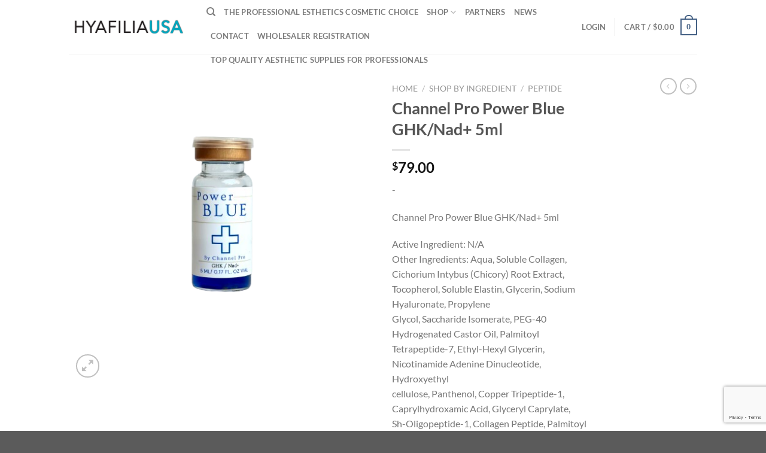

--- FILE ---
content_type: text/html; charset=UTF-8
request_url: https://www.hyafiliausa.com/wp-admin/admin-ajax.php
body_size: 5148
content:
			<style type="text/css">
			/* Enter Your Custom CSS Here */			</style>
						<div class="wwp_wholesaler_registration">
				<h2 class="wholesaler-registration">
					Registration				</h2>
																				<form method="post" class="wwp_wholesaler_registration_form" action="" enctype="multipart/form-data">
					<input type="hidden" id="wwp_wholesale_registrattion_nonce" name="wwp_wholesale_registrattion_nonce" value="0362e40e6c" /><input type="hidden" name="_wp_http_referer" value="/wp-admin/admin-ajax.php" />
<p class=" woocommerce-form-row woocommerce-form-row--wide form-row form-row-wide wwp_form_css_row ">
	<label for="wwp_wholesaler_username">Username<span class="required">*</span></label>
	<input type="text" name="wwp_wholesaler_username" id="wwp_wholesaler_username" value="" required>
</p>

<p class=" woocommerce-form-row woocommerce-form-row--wide form-row form-row-wide wwp_form_css_row ">
	<label for="wwp_wholesaler_email">Email<span class="required">*</span></label>
	<input type="email" name="wwp_wholesaler_email" id="wwp_wholesaler_email" value="" required>
</p>

<p class=" woocommerce-form-row woocommerce-form-row--wide form-row form-row-wide wwp_form_css_row ">
	<label for="wwp_wholesaler_password">Password<span class="required">*</span></label>
	<div class="wwp-password-wrapper">
		<input type="password" name="wwp_wholesaler_password" id="wwp_wholesaler_password" required>
		<span class="wwp-password-toggle">👁️</span>
	</div>
</p>


	<h2>Customer billing address</h2>
			<p class=" woocommerce-form-row woocommerce-form-row--wide form-row form-row-wide wwp_form_css_row ">
			<label for="wwp_wholesaler_fname"> First Name <span class="optional">(optional)</span></label>
			<input type="text" name="wwp_wholesaler_fname" id="wwp_wholesaler_fname" value="">
		</p>

				<p class=" woocommerce-form-row woocommerce-form-row--wide form-row form-row-wide wwp_form_css_row ">
			<label for="wwp_wholesaler_lname">Last Name <span class="optional">(optional)</span></label>
			<input type="text" name="wwp_wholesaler_lname" id="wwp_wholesaler_lname" value="">
		</p>

				<p class=" woocommerce-form-row woocommerce-form-row--wide form-row form-row-wide wwp_form_css_row ">
			<label for="wwp_wholesaler_company">Company <span class="optional">(optional)</span></label>
			<input type="text" name="wwp_wholesaler_company" id="wwp_wholesaler_company" value="">
		</p>

				<p class=" woocommerce-form-row woocommerce-form-row--wide form-row form-row-wide wwp_form_css_row ">
			<label for="wwp_wholesaler_address_line_1">Address line 1 <span class="optional">(optional)</span></label>
			<input type="text" name="wwp_wholesaler_address_line_1" id="wwp_wholesaler_address_line_1" value="">
		</p>

				<p class=" woocommerce-form-row woocommerce-form-row--wide form-row form-row-wide wwp_form_css_row ">
			<label for="wwp_wholesaler_address_line_2">Address line 2 (optional)<span class="optional">(optional)</span></label>
			<input type="text" name="wwp_wholesaler_address_line_2" id="wwp_wholesaler_address_line_2" value="">
		</p>

				<p class=" woocommerce-form-row woocommerce-form-row--wide form-row form-row-wide wwp_form_css_row ">
			<label for="wwp_wholesaler_city">City<span class="optional">(optional)</span></label>
			<input type="text" name="wwp_wholesaler_city" id="wwp_wholesaler_city" value="">
		</p>

				<p class=" woocommerce-form-row woocommerce-form-row--wide form-row form-row-wide wwp_form_css_row ">
			<label for="wwp_wholesaler_post_code">Postcode / ZIP <span class="optional">(optional)</span></label>
			<input type="text" name="wwp_wholesaler_post_code" id="wwp_wholesaler_post_code" value="">
		</p>
			<div class="parent">
			&lt;!-- <p class=" woocommerce-form-row woocommerce-form-row--wide form-row form-row-wide wwp_form_css_row "> --&gt;
		<p class="form-row chzn-drop wwp-billing-field" id="billing_country_field"><label for="billing_country" class="">Select billing country&nbsp;<span class="optional">(optional)</span></label><span class="woocommerce-input-wrapper"><select name="billing_country" id="billing_country" class="country_to_state country_select "><option value="">Select a country / region&hellip;</option><option value="AF">Afghanistan</option><option value="AX">Åland Islands</option><option value="AL">Albania</option><option value="DZ">Algeria</option><option value="AS">American Samoa</option><option value="AD">Andorra</option><option value="AO">Angola</option><option value="AI">Anguilla</option><option value="AQ">Antarctica</option><option value="AG">Antigua and Barbuda</option><option value="AR">Argentina</option><option value="AM">Armenia</option><option value="AW">Aruba</option><option value="AU">Australia</option><option value="AT">Austria</option><option value="AZ">Azerbaijan</option><option value="BS">Bahamas</option><option value="BH">Bahrain</option><option value="BD">Bangladesh</option><option value="BB">Barbados</option><option value="BY">Belarus</option><option value="PW">Belau</option><option value="BE">Belgium</option><option value="BZ">Belize</option><option value="BJ">Benin</option><option value="BM">Bermuda</option><option value="BT">Bhutan</option><option value="BO">Bolivia</option><option value="BQ">Bonaire, Saint Eustatius and Saba</option><option value="BA">Bosnia and Herzegovina</option><option value="BW">Botswana</option><option value="BV">Bouvet Island</option><option value="BR">Brazil</option><option value="IO">British Indian Ocean Territory</option><option value="BN">Brunei</option><option value="BG">Bulgaria</option><option value="BF">Burkina Faso</option><option value="BI">Burundi</option><option value="KH">Cambodia</option><option value="CM">Cameroon</option><option value="CA">Canada</option><option value="CV">Cape Verde</option><option value="KY">Cayman Islands</option><option value="CF">Central African Republic</option><option value="TD">Chad</option><option value="CL">Chile</option><option value="CN">China</option><option value="CX">Christmas Island</option><option value="CC">Cocos (Keeling) Islands</option><option value="CO">Colombia</option><option value="KM">Comoros</option><option value="CG">Congo (Brazzaville)</option><option value="CD">Congo (Kinshasa)</option><option value="CK">Cook Islands</option><option value="CR">Costa Rica</option><option value="HR">Croatia</option><option value="CU">Cuba</option><option value="CW">Cura&ccedil;ao</option><option value="CY">Cyprus</option><option value="CZ">Czech Republic</option><option value="DK">Denmark</option><option value="DJ">Djibouti</option><option value="DM">Dominica</option><option value="DO">Dominican Republic</option><option value="EC">Ecuador</option><option value="EG">Egypt</option><option value="SV">El Salvador</option><option value="GQ">Equatorial Guinea</option><option value="ER">Eritrea</option><option value="EE">Estonia</option><option value="SZ">Eswatini</option><option value="ET">Ethiopia</option><option value="FK">Falkland Islands</option><option value="FO">Faroe Islands</option><option value="FJ">Fiji</option><option value="FI">Finland</option><option value="FR">France</option><option value="GF">French Guiana</option><option value="PF">French Polynesia</option><option value="TF">French Southern Territories</option><option value="GA">Gabon</option><option value="GM">Gambia</option><option value="GE">Georgia</option><option value="DE">Germany</option><option value="GH">Ghana</option><option value="GI">Gibraltar</option><option value="GR">Greece</option><option value="GL">Greenland</option><option value="GD">Grenada</option><option value="GP">Guadeloupe</option><option value="GU">Guam</option><option value="GT">Guatemala</option><option value="GG">Guernsey</option><option value="GN">Guinea</option><option value="GW">Guinea-Bissau</option><option value="GY">Guyana</option><option value="HT">Haiti</option><option value="HM">Heard Island and McDonald Islands</option><option value="HN">Honduras</option><option value="HK">Hong Kong</option><option value="HU">Hungary</option><option value="IS">Iceland</option><option value="IN">India</option><option value="ID">Indonesia</option><option value="IR">Iran</option><option value="IQ">Iraq</option><option value="IE">Ireland</option><option value="IM">Isle of Man</option><option value="IL">Israel</option><option value="IT">Italy</option><option value="CI">Ivory Coast</option><option value="JM">Jamaica</option><option value="JP">Japan</option><option value="JE">Jersey</option><option value="JO">Jordan</option><option value="KZ">Kazakhstan</option><option value="KE">Kenya</option><option value="KI">Kiribati</option><option value="KW">Kuwait</option><option value="KG">Kyrgyzstan</option><option value="LA">Laos</option><option value="LV">Latvia</option><option value="LB">Lebanon</option><option value="LS">Lesotho</option><option value="LR">Liberia</option><option value="LY">Libya</option><option value="LI">Liechtenstein</option><option value="LT">Lithuania</option><option value="LU">Luxembourg</option><option value="MO">Macao</option><option value="MG">Madagascar</option><option value="MW">Malawi</option><option value="MY">Malaysia</option><option value="MV">Maldives</option><option value="ML">Mali</option><option value="MT">Malta</option><option value="MH">Marshall Islands</option><option value="MQ">Martinique</option><option value="MR">Mauritania</option><option value="MU">Mauritius</option><option value="YT">Mayotte</option><option value="MX">Mexico</option><option value="FM">Micronesia</option><option value="MD">Moldova</option><option value="MC">Monaco</option><option value="MN">Mongolia</option><option value="ME">Montenegro</option><option value="MS">Montserrat</option><option value="MA">Morocco</option><option value="MZ">Mozambique</option><option value="MM">Myanmar</option><option value="NA">Namibia</option><option value="NR">Nauru</option><option value="NP">Nepal</option><option value="NL">Netherlands</option><option value="NC">New Caledonia</option><option value="NZ">New Zealand</option><option value="NI">Nicaragua</option><option value="NE">Niger</option><option value="NG">Nigeria</option><option value="NU">Niue</option><option value="NF">Norfolk Island</option><option value="KP">North Korea</option><option value="MK">North Macedonia</option><option value="MP">Northern Mariana Islands</option><option value="NO">Norway</option><option value="OM">Oman</option><option value="PK">Pakistan</option><option value="PS">Palestinian Territory</option><option value="PA">Panama</option><option value="PG">Papua New Guinea</option><option value="PY">Paraguay</option><option value="PE">Peru</option><option value="PH">Philippines</option><option value="PN">Pitcairn</option><option value="PL">Poland</option><option value="PT">Portugal</option><option value="PR">Puerto Rico</option><option value="QA">Qatar</option><option value="RE">Reunion</option><option value="RO">Romania</option><option value="RU">Russia</option><option value="RW">Rwanda</option><option value="ST">S&atilde;o Tom&eacute; and Pr&iacute;ncipe</option><option value="BL">Saint Barth&eacute;lemy</option><option value="SH">Saint Helena</option><option value="KN">Saint Kitts and Nevis</option><option value="LC">Saint Lucia</option><option value="SX">Saint Martin (Dutch part)</option><option value="MF">Saint Martin (French part)</option><option value="PM">Saint Pierre and Miquelon</option><option value="VC">Saint Vincent and the Grenadines</option><option value="WS">Samoa</option><option value="SM">San Marino</option><option value="SA">Saudi Arabia</option><option value="SN">Senegal</option><option value="RS">Serbia</option><option value="SC">Seychelles</option><option value="SL">Sierra Leone</option><option value="SG">Singapore</option><option value="SK">Slovakia</option><option value="SI">Slovenia</option><option value="SB">Solomon Islands</option><option value="SO">Somalia</option><option value="ZA">South Africa</option><option value="GS">South Georgia/Sandwich Islands</option><option value="KR">South Korea</option><option value="SS">South Sudan</option><option value="LK">Sri Lanka</option><option value="SD">Sudan</option><option value="SR">Suriname</option><option value="SJ">Svalbard and Jan Mayen</option><option value="SE">Sweden</option><option value="CH">Switzerland</option><option value="SY">Syria</option><option value="TW">Taiwan</option><option value="TJ">Tajikistan</option><option value="TZ">Tanzania</option><option value="TH">Thailand</option><option value="TL">Timor-Leste</option><option value="TG">Togo</option><option value="TK">Tokelau</option><option value="TO">Tonga</option><option value="TT">Trinidad and Tobago</option><option value="TN">Tunisia</option><option value="TR">Türkiye</option><option value="TM">Turkmenistan</option><option value="TC">Turks and Caicos Islands</option><option value="TV">Tuvalu</option><option value="UG">Uganda</option><option value="UA">Ukraine</option><option value="AE">United Arab Emirates</option><option value="GB">United Kingdom (UK)</option><option value="US" selected='selected'>United States (US)</option><option value="UM">United States (US) Minor Outlying Islands</option><option value="UY">Uruguay</option><option value="UZ">Uzbekistan</option><option value="VU">Vanuatu</option><option value="VA">Vatican</option><option value="VE">Venezuela</option><option value="VN">Vietnam</option><option value="VG">Virgin Islands (British)</option><option value="VI">Virgin Islands (US)</option><option value="WF">Wallis and Futuna</option><option value="EH">Western Sahara</option><option value="YE">Yemen</option><option value="ZM">Zambia</option><option value="ZW">Zimbabwe</option></select><noscript>Update country / region</noscript></span></p>		&lt;!-- </p> --&gt;

				&lt;!-- <p class=" woocommerce-form-row woocommerce-form-row--wide form-row form-row-wide wwp_form_css_row "> --&gt;
			<p class="form-row chzn-drop wwp-check-field-type" id="billing_state_field"><label for="billing_state" class="">State / County or state code&nbsp;<span class="optional">(optional)</span></label><span class="woocommerce-input-wrapper"><select name="billing_state" id="billing_state" class="state_select ">
						<option value="">Select an option&hellip;</option><option value="AL">Alabama</option><option value="AK">Alaska</option><option value="AZ">Arizona</option><option value="AR">Arkansas</option><option value="CA">California</option><option value="CO">Colorado</option><option value="CT">Connecticut</option><option value="DE">Delaware</option><option value="DC">District of Columbia</option><option value="FL">Florida</option><option value="GA">Georgia</option><option value="HI">Hawaii</option><option value="ID">Idaho</option><option value="IL">Illinois</option><option value="IN">Indiana</option><option value="IA">Iowa</option><option value="KS">Kansas</option><option value="KY">Kentucky</option><option value="LA">Louisiana</option><option value="ME">Maine</option><option value="MD">Maryland</option><option value="MA">Massachusetts</option><option value="MI">Michigan</option><option value="MN">Minnesota</option><option value="MS">Mississippi</option><option value="MO">Missouri</option><option value="MT">Montana</option><option value="NE">Nebraska</option><option value="NV">Nevada</option><option value="NH">New Hampshire</option><option value="NJ">New Jersey</option><option value="NM">New Mexico</option><option value="NY">New York</option><option value="NC">North Carolina</option><option value="ND">North Dakota</option><option value="OH">Ohio</option><option value="OK">Oklahoma</option><option value="OR">Oregon</option><option value="PA">Pennsylvania</option><option value="RI">Rhode Island</option><option value="SC">South Carolina</option><option value="SD">South Dakota</option><option value="TN">Tennessee</option><option value="TX">Texas</option><option value="UT">Utah</option><option value="VT">Vermont</option><option value="VA">Virginia</option><option value="WA">Washington</option><option value="WV">West Virginia</option><option value="WI">Wisconsin</option><option value="WY">Wyoming</option><option value="AA">Armed Forces (AA)</option><option value="AE">Armed Forces (AE)</option><option value="AP">Armed Forces (AP)</option></select></span></p>		&lt;!-- </p> --&gt;

				</div>
			<p class=" woocommerce-form-row woocommerce-form-row--wide form-row form-row-wide wwp_form_css_row ">
			<label for="wwp_wholesaler_phone">Phone <span class="required">*</span></label>
			<input type="text" name="wwp_wholesaler_phone" id="wwp_wholesaler_phone" value="" required>
		</p>

			<p class=" woocommerce-form-row woocommerce-form-row--wide form-row form-row-wide wwp_form_css_row ">
		<label for="wwp_wholesaler_tax_id">
			Tax ID					</label>
		<input type="text" name="wwp_wholesaler_tax_id" id="wwp_wholesaler_tax_id" value="">
	</p>

			<div id="container-wrap">
			<div class="render-wrap"></div>
			<input type="hidden" name="wwp_form_data_json" id="wwp_form_data_json" value="">
		</div>
		<script>
			jQuery( document ).ready(function($) {
														formData = [{"type":"header","subtype":"h1","label":"Additional Details"},{"type":"text","required":false,"label":"Reseller#","className":"form-control","name":"text-1624052439044","subtype":"text"},{"type":"text","required":false,"label":"D&amp;B#","className":"form-control","name":"text-1624052453591","subtype":"text"},{"type":"text","required":false,"label":"Business Email (If different than registration email)","className":"form-control","name":"text-1624052473213","subtype":"text"},{"type":"text","required":false,"label":"Business Fax","className":"form-control","name":"text-1624052489846","subtype":"text"},{"type":"text","required":false,"label":"Website","className":"form-control","name":"text-1624052504011","subtype":"text"},{"type":"radio-group","required":false,"label":"Primary Type of Business","inline":true,"name":"radio-group-1624052527982","values":[{"label":"MedSpa","value":"option-1","selected":false},{"label":"Esthetician","value":"option-2","selected":false},{"label":"Cosmetologist","value":"option-3","selected":false},{"label":"PMU","value":"option-4","selected":false},{"label":"Other","value":"option-5","selected":false}]},{"type":"text","required":false,"label":"If you selected OTHER for Primary Type of Business, please explain","className":"form-control","name":"text-1624052660503","subtype":"text"},{"type":"number","required":false,"label":"Number of store locations","className":"form-control","name":"number-1624052722554","subtype":"number"},{"type":"number","required":false,"label":"Number of years in business","className":"form-control","name":"number-1624052729615","subtype":"number"},{"type":"text","required":false,"label":"What services do you provide?","className":"form-control","name":"text-1624052754332","subtype":"text"},{"type":"text","required":false,"label":"What trade shows / markets do you attend?","className":"form-control","name":"text-1624052762669","subtype":"text"},{"type":"text","required":false,"label":"How did you hear about us?","className":"form-control","name":"text-1624052787945","subtype":"text"},{"type":"text","required":false,"label":"What brands do you currently sell?","className":"form-control","name":"text-1624052794609","subtype":"text"},{"type":"select","required":true,"label":"Sales Representative Referral","placeholder":"Select Representative","className":"form-control","name":"select-1669998408789","multiple":false,"values":[{"label":"Amy Wells","value":"option-Amy","selected":false},{"label":"Beautiful Face and Body Laser Spa","value":"option-Beautiful Face &amp; Body Laser Spa","selected":false},{"label":"Beth Crawford","value":"option-beth","selected":false},{"label":"Betty Dare","value":"option-betty","selected":false},{"label":"Bikini Iron","value":"option-Bikini","selected":false},{"label":"Broadway Skin Care","value":"option-Broadway Skin care","selected":false},{"label":"Debra Adkins","value":"option-Debra","selected":false},{"label":"Fachon Jones","value":"option-Fachon","selected":false},{"label":"Gillian Adriano","value":"option-Gillian","selected":false},{"label":"Jacey Kim ","value":"option-Jacey Kim","selected":false},{"label":"Jazz Beauty","value":"option-Jazz","selected":false},{"label":"Jeffrey Duquez","value":"option-jeffrey","selected":false},{"label":"Joe GIllis","value":"option-joe","selected":false},{"label":"Kairos","value":"option-Mairos","selected":false},{"label":"Karen Millsapps","value":"option-Karen","selected":false},{"label":"Kaylun Brown","value":"option-Kaylun","selected":false},{"label":"Kim Pratt - Kaos","value":"option-Kim","selected":false},{"label":"Mark Edwards","value":"option-mark","selected":false},{"label":"Mark Of Beauty Academy","value":"option-Mark Of Beauty Academy","selected":false},{"label":"Michelle Gillis","value":"option-Michelle Gillis","selected":false},{"label":"Nuglowbyk","value":"option-Nuglowbyk","selected":false},{"label":"PMUP","value":"option-PMUP","selected":false},{"label":"Rachel Cliadakis","value":"option-Rachel Cliadakis","selected":false},{"label":"Rochelle Smith","value":"option-Rochelle","selected":false},{"label":"Rupinder Kaur","value":"option-Rupinder","selected":false},{"label":"Spa Saturday FB","value":"option-Spa Saturday","selected":false},{"label":"Tiffani Mercado","value":"option-tiffani","selected":false},{"label":"No referral","value":"option-none","selected":true}]}];
					
								wwp_filter_css = " woocommerce-form-row wwp_form_css_row ";		
			render_wrap = jQuery('.render-wrap').formRender({
				formData,
				layoutTemplates: {
					default: function( field, label, help, data ) {
						if ( data.type == 'checkbox-group' ) {
							if ( data.values.length ) {
								for( var i in data.values ) {
									if ( typeof data.values[i] !== "undefined" ) {
										if ( typeof data.userData != "undefined" ) {
											if ( Object.values(data.userData).indexOf(data.values[i].value) != -1 ) {
												field.querySelector(`input[value="${data.values[i].value}"]`).checked = true;
											}
										}
									}
								}
							}
						}

						if ( data.type == 'checkbox-group' || data.type == 'radio-group') {
							return $('<p />').addClass(wwp_filter_css).append(label, field, help);
						} else {
							return $('<p />').addClass(wwp_filter_css +" form-row").append(label, field, help);
						}
					}
				},
			});
			jQuery("input,textarea").keyup(function() { 
				wwp_set_json_to_hidden_field(); 
			});
			jQuery("select,input,textarea").change(function() { 
				wwp_set_json_to_hidden_field(); 
			});
			jQuery("ul.formbuilder-autocomplete-list li").click(function(){ 
				wwp_set_json_to_hidden_field();
			});
			jQuery("input,textarea").on("input paste", function() { 
				wwp_set_json_to_hidden_field();
			});
			
			function wwp_set_json_to_hidden_field() { 
				jQuery('#wwp_form_data_json').val(window.JSON.stringify(jQuery(render_wrap).formRender("userData")));
				return true;
			}
			
			wwp_set_json_to_hidden_field();
			
						
			});
		</script>
		<p class=" woocommerce-form-row woocommerce-form-row--wide form-row form-row-wide wwp_form_css_row ">
</p>

<p class="woocomerce-FormRow form-row">
	<input type="submit" class="woocommerce-Button button" id="register" name="wwp_register" value="Register">
</p>

				</form>
			</div>
			 
			<script>
				jQuery('#billing_country').trigger('change');
			</script>
			 
			<script>
				jQuery('#billing_country').trigger('change');
			</script>
			

--- FILE ---
content_type: text/html; charset=utf-8
request_url: https://www.google.com/recaptcha/api2/anchor?ar=1&k=6Ldo1n8kAAAAAMQBTmdblzKMMS68T6REGli8O_hY&co=aHR0cHM6Ly93d3cuaHlhZmlsaWF1c2EuY29tOjQ0Mw..&hl=en&v=PoyoqOPhxBO7pBk68S4YbpHZ&size=invisible&anchor-ms=20000&execute-ms=30000&cb=e3hra6swp0fq
body_size: 48796
content:
<!DOCTYPE HTML><html dir="ltr" lang="en"><head><meta http-equiv="Content-Type" content="text/html; charset=UTF-8">
<meta http-equiv="X-UA-Compatible" content="IE=edge">
<title>reCAPTCHA</title>
<style type="text/css">
/* cyrillic-ext */
@font-face {
  font-family: 'Roboto';
  font-style: normal;
  font-weight: 400;
  font-stretch: 100%;
  src: url(//fonts.gstatic.com/s/roboto/v48/KFO7CnqEu92Fr1ME7kSn66aGLdTylUAMa3GUBHMdazTgWw.woff2) format('woff2');
  unicode-range: U+0460-052F, U+1C80-1C8A, U+20B4, U+2DE0-2DFF, U+A640-A69F, U+FE2E-FE2F;
}
/* cyrillic */
@font-face {
  font-family: 'Roboto';
  font-style: normal;
  font-weight: 400;
  font-stretch: 100%;
  src: url(//fonts.gstatic.com/s/roboto/v48/KFO7CnqEu92Fr1ME7kSn66aGLdTylUAMa3iUBHMdazTgWw.woff2) format('woff2');
  unicode-range: U+0301, U+0400-045F, U+0490-0491, U+04B0-04B1, U+2116;
}
/* greek-ext */
@font-face {
  font-family: 'Roboto';
  font-style: normal;
  font-weight: 400;
  font-stretch: 100%;
  src: url(//fonts.gstatic.com/s/roboto/v48/KFO7CnqEu92Fr1ME7kSn66aGLdTylUAMa3CUBHMdazTgWw.woff2) format('woff2');
  unicode-range: U+1F00-1FFF;
}
/* greek */
@font-face {
  font-family: 'Roboto';
  font-style: normal;
  font-weight: 400;
  font-stretch: 100%;
  src: url(//fonts.gstatic.com/s/roboto/v48/KFO7CnqEu92Fr1ME7kSn66aGLdTylUAMa3-UBHMdazTgWw.woff2) format('woff2');
  unicode-range: U+0370-0377, U+037A-037F, U+0384-038A, U+038C, U+038E-03A1, U+03A3-03FF;
}
/* math */
@font-face {
  font-family: 'Roboto';
  font-style: normal;
  font-weight: 400;
  font-stretch: 100%;
  src: url(//fonts.gstatic.com/s/roboto/v48/KFO7CnqEu92Fr1ME7kSn66aGLdTylUAMawCUBHMdazTgWw.woff2) format('woff2');
  unicode-range: U+0302-0303, U+0305, U+0307-0308, U+0310, U+0312, U+0315, U+031A, U+0326-0327, U+032C, U+032F-0330, U+0332-0333, U+0338, U+033A, U+0346, U+034D, U+0391-03A1, U+03A3-03A9, U+03B1-03C9, U+03D1, U+03D5-03D6, U+03F0-03F1, U+03F4-03F5, U+2016-2017, U+2034-2038, U+203C, U+2040, U+2043, U+2047, U+2050, U+2057, U+205F, U+2070-2071, U+2074-208E, U+2090-209C, U+20D0-20DC, U+20E1, U+20E5-20EF, U+2100-2112, U+2114-2115, U+2117-2121, U+2123-214F, U+2190, U+2192, U+2194-21AE, U+21B0-21E5, U+21F1-21F2, U+21F4-2211, U+2213-2214, U+2216-22FF, U+2308-230B, U+2310, U+2319, U+231C-2321, U+2336-237A, U+237C, U+2395, U+239B-23B7, U+23D0, U+23DC-23E1, U+2474-2475, U+25AF, U+25B3, U+25B7, U+25BD, U+25C1, U+25CA, U+25CC, U+25FB, U+266D-266F, U+27C0-27FF, U+2900-2AFF, U+2B0E-2B11, U+2B30-2B4C, U+2BFE, U+3030, U+FF5B, U+FF5D, U+1D400-1D7FF, U+1EE00-1EEFF;
}
/* symbols */
@font-face {
  font-family: 'Roboto';
  font-style: normal;
  font-weight: 400;
  font-stretch: 100%;
  src: url(//fonts.gstatic.com/s/roboto/v48/KFO7CnqEu92Fr1ME7kSn66aGLdTylUAMaxKUBHMdazTgWw.woff2) format('woff2');
  unicode-range: U+0001-000C, U+000E-001F, U+007F-009F, U+20DD-20E0, U+20E2-20E4, U+2150-218F, U+2190, U+2192, U+2194-2199, U+21AF, U+21E6-21F0, U+21F3, U+2218-2219, U+2299, U+22C4-22C6, U+2300-243F, U+2440-244A, U+2460-24FF, U+25A0-27BF, U+2800-28FF, U+2921-2922, U+2981, U+29BF, U+29EB, U+2B00-2BFF, U+4DC0-4DFF, U+FFF9-FFFB, U+10140-1018E, U+10190-1019C, U+101A0, U+101D0-101FD, U+102E0-102FB, U+10E60-10E7E, U+1D2C0-1D2D3, U+1D2E0-1D37F, U+1F000-1F0FF, U+1F100-1F1AD, U+1F1E6-1F1FF, U+1F30D-1F30F, U+1F315, U+1F31C, U+1F31E, U+1F320-1F32C, U+1F336, U+1F378, U+1F37D, U+1F382, U+1F393-1F39F, U+1F3A7-1F3A8, U+1F3AC-1F3AF, U+1F3C2, U+1F3C4-1F3C6, U+1F3CA-1F3CE, U+1F3D4-1F3E0, U+1F3ED, U+1F3F1-1F3F3, U+1F3F5-1F3F7, U+1F408, U+1F415, U+1F41F, U+1F426, U+1F43F, U+1F441-1F442, U+1F444, U+1F446-1F449, U+1F44C-1F44E, U+1F453, U+1F46A, U+1F47D, U+1F4A3, U+1F4B0, U+1F4B3, U+1F4B9, U+1F4BB, U+1F4BF, U+1F4C8-1F4CB, U+1F4D6, U+1F4DA, U+1F4DF, U+1F4E3-1F4E6, U+1F4EA-1F4ED, U+1F4F7, U+1F4F9-1F4FB, U+1F4FD-1F4FE, U+1F503, U+1F507-1F50B, U+1F50D, U+1F512-1F513, U+1F53E-1F54A, U+1F54F-1F5FA, U+1F610, U+1F650-1F67F, U+1F687, U+1F68D, U+1F691, U+1F694, U+1F698, U+1F6AD, U+1F6B2, U+1F6B9-1F6BA, U+1F6BC, U+1F6C6-1F6CF, U+1F6D3-1F6D7, U+1F6E0-1F6EA, U+1F6F0-1F6F3, U+1F6F7-1F6FC, U+1F700-1F7FF, U+1F800-1F80B, U+1F810-1F847, U+1F850-1F859, U+1F860-1F887, U+1F890-1F8AD, U+1F8B0-1F8BB, U+1F8C0-1F8C1, U+1F900-1F90B, U+1F93B, U+1F946, U+1F984, U+1F996, U+1F9E9, U+1FA00-1FA6F, U+1FA70-1FA7C, U+1FA80-1FA89, U+1FA8F-1FAC6, U+1FACE-1FADC, U+1FADF-1FAE9, U+1FAF0-1FAF8, U+1FB00-1FBFF;
}
/* vietnamese */
@font-face {
  font-family: 'Roboto';
  font-style: normal;
  font-weight: 400;
  font-stretch: 100%;
  src: url(//fonts.gstatic.com/s/roboto/v48/KFO7CnqEu92Fr1ME7kSn66aGLdTylUAMa3OUBHMdazTgWw.woff2) format('woff2');
  unicode-range: U+0102-0103, U+0110-0111, U+0128-0129, U+0168-0169, U+01A0-01A1, U+01AF-01B0, U+0300-0301, U+0303-0304, U+0308-0309, U+0323, U+0329, U+1EA0-1EF9, U+20AB;
}
/* latin-ext */
@font-face {
  font-family: 'Roboto';
  font-style: normal;
  font-weight: 400;
  font-stretch: 100%;
  src: url(//fonts.gstatic.com/s/roboto/v48/KFO7CnqEu92Fr1ME7kSn66aGLdTylUAMa3KUBHMdazTgWw.woff2) format('woff2');
  unicode-range: U+0100-02BA, U+02BD-02C5, U+02C7-02CC, U+02CE-02D7, U+02DD-02FF, U+0304, U+0308, U+0329, U+1D00-1DBF, U+1E00-1E9F, U+1EF2-1EFF, U+2020, U+20A0-20AB, U+20AD-20C0, U+2113, U+2C60-2C7F, U+A720-A7FF;
}
/* latin */
@font-face {
  font-family: 'Roboto';
  font-style: normal;
  font-weight: 400;
  font-stretch: 100%;
  src: url(//fonts.gstatic.com/s/roboto/v48/KFO7CnqEu92Fr1ME7kSn66aGLdTylUAMa3yUBHMdazQ.woff2) format('woff2');
  unicode-range: U+0000-00FF, U+0131, U+0152-0153, U+02BB-02BC, U+02C6, U+02DA, U+02DC, U+0304, U+0308, U+0329, U+2000-206F, U+20AC, U+2122, U+2191, U+2193, U+2212, U+2215, U+FEFF, U+FFFD;
}
/* cyrillic-ext */
@font-face {
  font-family: 'Roboto';
  font-style: normal;
  font-weight: 500;
  font-stretch: 100%;
  src: url(//fonts.gstatic.com/s/roboto/v48/KFO7CnqEu92Fr1ME7kSn66aGLdTylUAMa3GUBHMdazTgWw.woff2) format('woff2');
  unicode-range: U+0460-052F, U+1C80-1C8A, U+20B4, U+2DE0-2DFF, U+A640-A69F, U+FE2E-FE2F;
}
/* cyrillic */
@font-face {
  font-family: 'Roboto';
  font-style: normal;
  font-weight: 500;
  font-stretch: 100%;
  src: url(//fonts.gstatic.com/s/roboto/v48/KFO7CnqEu92Fr1ME7kSn66aGLdTylUAMa3iUBHMdazTgWw.woff2) format('woff2');
  unicode-range: U+0301, U+0400-045F, U+0490-0491, U+04B0-04B1, U+2116;
}
/* greek-ext */
@font-face {
  font-family: 'Roboto';
  font-style: normal;
  font-weight: 500;
  font-stretch: 100%;
  src: url(//fonts.gstatic.com/s/roboto/v48/KFO7CnqEu92Fr1ME7kSn66aGLdTylUAMa3CUBHMdazTgWw.woff2) format('woff2');
  unicode-range: U+1F00-1FFF;
}
/* greek */
@font-face {
  font-family: 'Roboto';
  font-style: normal;
  font-weight: 500;
  font-stretch: 100%;
  src: url(//fonts.gstatic.com/s/roboto/v48/KFO7CnqEu92Fr1ME7kSn66aGLdTylUAMa3-UBHMdazTgWw.woff2) format('woff2');
  unicode-range: U+0370-0377, U+037A-037F, U+0384-038A, U+038C, U+038E-03A1, U+03A3-03FF;
}
/* math */
@font-face {
  font-family: 'Roboto';
  font-style: normal;
  font-weight: 500;
  font-stretch: 100%;
  src: url(//fonts.gstatic.com/s/roboto/v48/KFO7CnqEu92Fr1ME7kSn66aGLdTylUAMawCUBHMdazTgWw.woff2) format('woff2');
  unicode-range: U+0302-0303, U+0305, U+0307-0308, U+0310, U+0312, U+0315, U+031A, U+0326-0327, U+032C, U+032F-0330, U+0332-0333, U+0338, U+033A, U+0346, U+034D, U+0391-03A1, U+03A3-03A9, U+03B1-03C9, U+03D1, U+03D5-03D6, U+03F0-03F1, U+03F4-03F5, U+2016-2017, U+2034-2038, U+203C, U+2040, U+2043, U+2047, U+2050, U+2057, U+205F, U+2070-2071, U+2074-208E, U+2090-209C, U+20D0-20DC, U+20E1, U+20E5-20EF, U+2100-2112, U+2114-2115, U+2117-2121, U+2123-214F, U+2190, U+2192, U+2194-21AE, U+21B0-21E5, U+21F1-21F2, U+21F4-2211, U+2213-2214, U+2216-22FF, U+2308-230B, U+2310, U+2319, U+231C-2321, U+2336-237A, U+237C, U+2395, U+239B-23B7, U+23D0, U+23DC-23E1, U+2474-2475, U+25AF, U+25B3, U+25B7, U+25BD, U+25C1, U+25CA, U+25CC, U+25FB, U+266D-266F, U+27C0-27FF, U+2900-2AFF, U+2B0E-2B11, U+2B30-2B4C, U+2BFE, U+3030, U+FF5B, U+FF5D, U+1D400-1D7FF, U+1EE00-1EEFF;
}
/* symbols */
@font-face {
  font-family: 'Roboto';
  font-style: normal;
  font-weight: 500;
  font-stretch: 100%;
  src: url(//fonts.gstatic.com/s/roboto/v48/KFO7CnqEu92Fr1ME7kSn66aGLdTylUAMaxKUBHMdazTgWw.woff2) format('woff2');
  unicode-range: U+0001-000C, U+000E-001F, U+007F-009F, U+20DD-20E0, U+20E2-20E4, U+2150-218F, U+2190, U+2192, U+2194-2199, U+21AF, U+21E6-21F0, U+21F3, U+2218-2219, U+2299, U+22C4-22C6, U+2300-243F, U+2440-244A, U+2460-24FF, U+25A0-27BF, U+2800-28FF, U+2921-2922, U+2981, U+29BF, U+29EB, U+2B00-2BFF, U+4DC0-4DFF, U+FFF9-FFFB, U+10140-1018E, U+10190-1019C, U+101A0, U+101D0-101FD, U+102E0-102FB, U+10E60-10E7E, U+1D2C0-1D2D3, U+1D2E0-1D37F, U+1F000-1F0FF, U+1F100-1F1AD, U+1F1E6-1F1FF, U+1F30D-1F30F, U+1F315, U+1F31C, U+1F31E, U+1F320-1F32C, U+1F336, U+1F378, U+1F37D, U+1F382, U+1F393-1F39F, U+1F3A7-1F3A8, U+1F3AC-1F3AF, U+1F3C2, U+1F3C4-1F3C6, U+1F3CA-1F3CE, U+1F3D4-1F3E0, U+1F3ED, U+1F3F1-1F3F3, U+1F3F5-1F3F7, U+1F408, U+1F415, U+1F41F, U+1F426, U+1F43F, U+1F441-1F442, U+1F444, U+1F446-1F449, U+1F44C-1F44E, U+1F453, U+1F46A, U+1F47D, U+1F4A3, U+1F4B0, U+1F4B3, U+1F4B9, U+1F4BB, U+1F4BF, U+1F4C8-1F4CB, U+1F4D6, U+1F4DA, U+1F4DF, U+1F4E3-1F4E6, U+1F4EA-1F4ED, U+1F4F7, U+1F4F9-1F4FB, U+1F4FD-1F4FE, U+1F503, U+1F507-1F50B, U+1F50D, U+1F512-1F513, U+1F53E-1F54A, U+1F54F-1F5FA, U+1F610, U+1F650-1F67F, U+1F687, U+1F68D, U+1F691, U+1F694, U+1F698, U+1F6AD, U+1F6B2, U+1F6B9-1F6BA, U+1F6BC, U+1F6C6-1F6CF, U+1F6D3-1F6D7, U+1F6E0-1F6EA, U+1F6F0-1F6F3, U+1F6F7-1F6FC, U+1F700-1F7FF, U+1F800-1F80B, U+1F810-1F847, U+1F850-1F859, U+1F860-1F887, U+1F890-1F8AD, U+1F8B0-1F8BB, U+1F8C0-1F8C1, U+1F900-1F90B, U+1F93B, U+1F946, U+1F984, U+1F996, U+1F9E9, U+1FA00-1FA6F, U+1FA70-1FA7C, U+1FA80-1FA89, U+1FA8F-1FAC6, U+1FACE-1FADC, U+1FADF-1FAE9, U+1FAF0-1FAF8, U+1FB00-1FBFF;
}
/* vietnamese */
@font-face {
  font-family: 'Roboto';
  font-style: normal;
  font-weight: 500;
  font-stretch: 100%;
  src: url(//fonts.gstatic.com/s/roboto/v48/KFO7CnqEu92Fr1ME7kSn66aGLdTylUAMa3OUBHMdazTgWw.woff2) format('woff2');
  unicode-range: U+0102-0103, U+0110-0111, U+0128-0129, U+0168-0169, U+01A0-01A1, U+01AF-01B0, U+0300-0301, U+0303-0304, U+0308-0309, U+0323, U+0329, U+1EA0-1EF9, U+20AB;
}
/* latin-ext */
@font-face {
  font-family: 'Roboto';
  font-style: normal;
  font-weight: 500;
  font-stretch: 100%;
  src: url(//fonts.gstatic.com/s/roboto/v48/KFO7CnqEu92Fr1ME7kSn66aGLdTylUAMa3KUBHMdazTgWw.woff2) format('woff2');
  unicode-range: U+0100-02BA, U+02BD-02C5, U+02C7-02CC, U+02CE-02D7, U+02DD-02FF, U+0304, U+0308, U+0329, U+1D00-1DBF, U+1E00-1E9F, U+1EF2-1EFF, U+2020, U+20A0-20AB, U+20AD-20C0, U+2113, U+2C60-2C7F, U+A720-A7FF;
}
/* latin */
@font-face {
  font-family: 'Roboto';
  font-style: normal;
  font-weight: 500;
  font-stretch: 100%;
  src: url(//fonts.gstatic.com/s/roboto/v48/KFO7CnqEu92Fr1ME7kSn66aGLdTylUAMa3yUBHMdazQ.woff2) format('woff2');
  unicode-range: U+0000-00FF, U+0131, U+0152-0153, U+02BB-02BC, U+02C6, U+02DA, U+02DC, U+0304, U+0308, U+0329, U+2000-206F, U+20AC, U+2122, U+2191, U+2193, U+2212, U+2215, U+FEFF, U+FFFD;
}
/* cyrillic-ext */
@font-face {
  font-family: 'Roboto';
  font-style: normal;
  font-weight: 900;
  font-stretch: 100%;
  src: url(//fonts.gstatic.com/s/roboto/v48/KFO7CnqEu92Fr1ME7kSn66aGLdTylUAMa3GUBHMdazTgWw.woff2) format('woff2');
  unicode-range: U+0460-052F, U+1C80-1C8A, U+20B4, U+2DE0-2DFF, U+A640-A69F, U+FE2E-FE2F;
}
/* cyrillic */
@font-face {
  font-family: 'Roboto';
  font-style: normal;
  font-weight: 900;
  font-stretch: 100%;
  src: url(//fonts.gstatic.com/s/roboto/v48/KFO7CnqEu92Fr1ME7kSn66aGLdTylUAMa3iUBHMdazTgWw.woff2) format('woff2');
  unicode-range: U+0301, U+0400-045F, U+0490-0491, U+04B0-04B1, U+2116;
}
/* greek-ext */
@font-face {
  font-family: 'Roboto';
  font-style: normal;
  font-weight: 900;
  font-stretch: 100%;
  src: url(//fonts.gstatic.com/s/roboto/v48/KFO7CnqEu92Fr1ME7kSn66aGLdTylUAMa3CUBHMdazTgWw.woff2) format('woff2');
  unicode-range: U+1F00-1FFF;
}
/* greek */
@font-face {
  font-family: 'Roboto';
  font-style: normal;
  font-weight: 900;
  font-stretch: 100%;
  src: url(//fonts.gstatic.com/s/roboto/v48/KFO7CnqEu92Fr1ME7kSn66aGLdTylUAMa3-UBHMdazTgWw.woff2) format('woff2');
  unicode-range: U+0370-0377, U+037A-037F, U+0384-038A, U+038C, U+038E-03A1, U+03A3-03FF;
}
/* math */
@font-face {
  font-family: 'Roboto';
  font-style: normal;
  font-weight: 900;
  font-stretch: 100%;
  src: url(//fonts.gstatic.com/s/roboto/v48/KFO7CnqEu92Fr1ME7kSn66aGLdTylUAMawCUBHMdazTgWw.woff2) format('woff2');
  unicode-range: U+0302-0303, U+0305, U+0307-0308, U+0310, U+0312, U+0315, U+031A, U+0326-0327, U+032C, U+032F-0330, U+0332-0333, U+0338, U+033A, U+0346, U+034D, U+0391-03A1, U+03A3-03A9, U+03B1-03C9, U+03D1, U+03D5-03D6, U+03F0-03F1, U+03F4-03F5, U+2016-2017, U+2034-2038, U+203C, U+2040, U+2043, U+2047, U+2050, U+2057, U+205F, U+2070-2071, U+2074-208E, U+2090-209C, U+20D0-20DC, U+20E1, U+20E5-20EF, U+2100-2112, U+2114-2115, U+2117-2121, U+2123-214F, U+2190, U+2192, U+2194-21AE, U+21B0-21E5, U+21F1-21F2, U+21F4-2211, U+2213-2214, U+2216-22FF, U+2308-230B, U+2310, U+2319, U+231C-2321, U+2336-237A, U+237C, U+2395, U+239B-23B7, U+23D0, U+23DC-23E1, U+2474-2475, U+25AF, U+25B3, U+25B7, U+25BD, U+25C1, U+25CA, U+25CC, U+25FB, U+266D-266F, U+27C0-27FF, U+2900-2AFF, U+2B0E-2B11, U+2B30-2B4C, U+2BFE, U+3030, U+FF5B, U+FF5D, U+1D400-1D7FF, U+1EE00-1EEFF;
}
/* symbols */
@font-face {
  font-family: 'Roboto';
  font-style: normal;
  font-weight: 900;
  font-stretch: 100%;
  src: url(//fonts.gstatic.com/s/roboto/v48/KFO7CnqEu92Fr1ME7kSn66aGLdTylUAMaxKUBHMdazTgWw.woff2) format('woff2');
  unicode-range: U+0001-000C, U+000E-001F, U+007F-009F, U+20DD-20E0, U+20E2-20E4, U+2150-218F, U+2190, U+2192, U+2194-2199, U+21AF, U+21E6-21F0, U+21F3, U+2218-2219, U+2299, U+22C4-22C6, U+2300-243F, U+2440-244A, U+2460-24FF, U+25A0-27BF, U+2800-28FF, U+2921-2922, U+2981, U+29BF, U+29EB, U+2B00-2BFF, U+4DC0-4DFF, U+FFF9-FFFB, U+10140-1018E, U+10190-1019C, U+101A0, U+101D0-101FD, U+102E0-102FB, U+10E60-10E7E, U+1D2C0-1D2D3, U+1D2E0-1D37F, U+1F000-1F0FF, U+1F100-1F1AD, U+1F1E6-1F1FF, U+1F30D-1F30F, U+1F315, U+1F31C, U+1F31E, U+1F320-1F32C, U+1F336, U+1F378, U+1F37D, U+1F382, U+1F393-1F39F, U+1F3A7-1F3A8, U+1F3AC-1F3AF, U+1F3C2, U+1F3C4-1F3C6, U+1F3CA-1F3CE, U+1F3D4-1F3E0, U+1F3ED, U+1F3F1-1F3F3, U+1F3F5-1F3F7, U+1F408, U+1F415, U+1F41F, U+1F426, U+1F43F, U+1F441-1F442, U+1F444, U+1F446-1F449, U+1F44C-1F44E, U+1F453, U+1F46A, U+1F47D, U+1F4A3, U+1F4B0, U+1F4B3, U+1F4B9, U+1F4BB, U+1F4BF, U+1F4C8-1F4CB, U+1F4D6, U+1F4DA, U+1F4DF, U+1F4E3-1F4E6, U+1F4EA-1F4ED, U+1F4F7, U+1F4F9-1F4FB, U+1F4FD-1F4FE, U+1F503, U+1F507-1F50B, U+1F50D, U+1F512-1F513, U+1F53E-1F54A, U+1F54F-1F5FA, U+1F610, U+1F650-1F67F, U+1F687, U+1F68D, U+1F691, U+1F694, U+1F698, U+1F6AD, U+1F6B2, U+1F6B9-1F6BA, U+1F6BC, U+1F6C6-1F6CF, U+1F6D3-1F6D7, U+1F6E0-1F6EA, U+1F6F0-1F6F3, U+1F6F7-1F6FC, U+1F700-1F7FF, U+1F800-1F80B, U+1F810-1F847, U+1F850-1F859, U+1F860-1F887, U+1F890-1F8AD, U+1F8B0-1F8BB, U+1F8C0-1F8C1, U+1F900-1F90B, U+1F93B, U+1F946, U+1F984, U+1F996, U+1F9E9, U+1FA00-1FA6F, U+1FA70-1FA7C, U+1FA80-1FA89, U+1FA8F-1FAC6, U+1FACE-1FADC, U+1FADF-1FAE9, U+1FAF0-1FAF8, U+1FB00-1FBFF;
}
/* vietnamese */
@font-face {
  font-family: 'Roboto';
  font-style: normal;
  font-weight: 900;
  font-stretch: 100%;
  src: url(//fonts.gstatic.com/s/roboto/v48/KFO7CnqEu92Fr1ME7kSn66aGLdTylUAMa3OUBHMdazTgWw.woff2) format('woff2');
  unicode-range: U+0102-0103, U+0110-0111, U+0128-0129, U+0168-0169, U+01A0-01A1, U+01AF-01B0, U+0300-0301, U+0303-0304, U+0308-0309, U+0323, U+0329, U+1EA0-1EF9, U+20AB;
}
/* latin-ext */
@font-face {
  font-family: 'Roboto';
  font-style: normal;
  font-weight: 900;
  font-stretch: 100%;
  src: url(//fonts.gstatic.com/s/roboto/v48/KFO7CnqEu92Fr1ME7kSn66aGLdTylUAMa3KUBHMdazTgWw.woff2) format('woff2');
  unicode-range: U+0100-02BA, U+02BD-02C5, U+02C7-02CC, U+02CE-02D7, U+02DD-02FF, U+0304, U+0308, U+0329, U+1D00-1DBF, U+1E00-1E9F, U+1EF2-1EFF, U+2020, U+20A0-20AB, U+20AD-20C0, U+2113, U+2C60-2C7F, U+A720-A7FF;
}
/* latin */
@font-face {
  font-family: 'Roboto';
  font-style: normal;
  font-weight: 900;
  font-stretch: 100%;
  src: url(//fonts.gstatic.com/s/roboto/v48/KFO7CnqEu92Fr1ME7kSn66aGLdTylUAMa3yUBHMdazQ.woff2) format('woff2');
  unicode-range: U+0000-00FF, U+0131, U+0152-0153, U+02BB-02BC, U+02C6, U+02DA, U+02DC, U+0304, U+0308, U+0329, U+2000-206F, U+20AC, U+2122, U+2191, U+2193, U+2212, U+2215, U+FEFF, U+FFFD;
}

</style>
<link rel="stylesheet" type="text/css" href="https://www.gstatic.com/recaptcha/releases/PoyoqOPhxBO7pBk68S4YbpHZ/styles__ltr.css">
<script nonce="r8hTrAJXdpForJnkgY7oug" type="text/javascript">window['__recaptcha_api'] = 'https://www.google.com/recaptcha/api2/';</script>
<script type="text/javascript" src="https://www.gstatic.com/recaptcha/releases/PoyoqOPhxBO7pBk68S4YbpHZ/recaptcha__en.js" nonce="r8hTrAJXdpForJnkgY7oug">
      
    </script></head>
<body><div id="rc-anchor-alert" class="rc-anchor-alert"></div>
<input type="hidden" id="recaptcha-token" value="[base64]">
<script type="text/javascript" nonce="r8hTrAJXdpForJnkgY7oug">
      recaptcha.anchor.Main.init("[\x22ainput\x22,[\x22bgdata\x22,\x22\x22,\[base64]/[base64]/MjU1Ong/[base64]/[base64]/[base64]/[base64]/[base64]/[base64]/[base64]/[base64]/[base64]/[base64]/[base64]/[base64]/[base64]/[base64]/[base64]\\u003d\x22,\[base64]\\u003d\x22,\[base64]/CkW05DMOqZHDDslLCgsKKwo3ClsKRZ3YzwoLDscK8wow0w7Atw7nDpRbCpsKsw7ZNw5Vtw4xqwoZ+NcKPCUTDncOWwrLDtsO7KsKdw7DDmkUSfMOuc2/Dr3BcR8KJHcOnw6ZUYVhLwocGwpTCj8OqZm/DrMKSEsOWHMOIw7jCuTJ/aMK1wqpiHUnCtDfCrTDDrcKVwrZuGm7Cs8KwwqzDviNfYsOSw4TDgMKFSErDocORwr43GnF1w4cGw7HDicObGcOWw5zCo8K5w4MWw75/wqUAw7bDh8K3RcOBfETCm8KOblQtEWDCoChafTnCpMKHcsOpwqwxw4Frw5xXw43CtcKdwplOw6/[base64]/[base64]/w6s1w5HCkSBlFhvCk8Ocw5xRacKbw6TDlMKzw4jChho6wox4ShI1XHo0w7pqwplXw75GNsKjK8O4w6zDm3xZKcOqw6/Di8O3MmVJw43Cm1DDskXDgw/[base64]/wojDmGlfAMK8wp3CgQJ1wpVNLW4BwrsiCEbDpG4Mw6QRAH1VwrvCt2Ipwp5PG8KadBrDgGDCr8OYwqTDvcK5WcKYwrkYwpvCmcK7wrliG8Ozw6LCncKzAsKGISvDpsO+NzfDsXBNGsKhwqDCv8OjZ8KBccKsworCulrDhUXDpwXCkTbCq8OvBBw2w6dHw4PDh8K6A1/DqmXCo34dw5nCp8OPPcKGwqssw4tLwrrCs8Oqe8OFJGzDi8KSw7rDiALCiH/CqcKCw4JYNsO0fWUpG8KfHcK4IsKNLVYiFMKcwo8pIn7CrsKDHMOSw6czwockXyRWw6l9wrjDrcKmf8KnwpY9w7DDvsKdworDmVUbc8KWwoXDlH3DoMOFw7k/wotpwqTCgsOjw4PCqzh7w61Xwq1lw7LClDTDp1BvakJzOcKnwrgLasOAw6nDokjCssOcw5hXP8OEcVbCqMKKOQctUiNzwqQ+wrEHcV7DjcOLdEHDmsOaLX4Ewqh1B8OswrnCkyrCpW/CjDfDj8KDwoXChcOLTcKZCknDrnFAw6dybMOxw4EZw6krJsOHHVjDncKWe8Khw5PDp8K4GWc8F8KjwoDDkWp+wqfCukLCm8OQYMOaGC/DlB/[base64]/ClsOmH8KHVcOpImwOwpt+wqzDmMOwcsK7NG9/[base64]/wo3CnDvDkcOIJjbCukxFDVp+fcKEeE/CkcOXwrBywqgIw6h2BMKMwobDhcOFwozDj2rCnWsxBsK6EsOwP1TCo8OuTxsCUcO1cENfMSHDoMOrwp3Dly/DjsK3w6Qiw444wpUEwrAXZXrCvcOFGsK0H8OeBMKGfcKLwpYIw7d2fRcCSWEWw5TDoVDDpFxxwp/CssOoZisvKyjDlsKxJSNRHcKEfxXCh8KNPQQlwoVFwpjCt8O/ZmDCrhnDicKXworCg8KkNw/Co1bDrGHCkMOEGV7DtBwGPUrDqBYUw5XDhMOBWw/Di2U/w4HCocKqw7HDncKRX1R2VDEXP8K5wrVeA8OUHDl3w5oWwpnCkyrDvMKJw64qQTp0wo98w45mw47DiRbCqMOHw6Yiw6sKw7/[base64]/N8KkF8OKVkEzCMKsK8Kuw6cJw6jClBd2HDrDihwYJsKdIWUgBDQlOUkhCxnCh3jDmU/Dki8vwoMgw5JYbsKsU3QwIcK/w6nCgMOAw5DCsmJTw4kYBsKfT8ODUnnCmFR5w5BMMSjDkD7ChsO4w5rCqlEzYWXDgXJhe8OOwqx/[base64]/CmlttLHXCpy0Vw6YMw4/CgDLDlMKfw4/Doz4kCMKiw5XDl8KEKMO/w6MzwpHDrsOBw5LCl8OZw7jDtMOuaSglZWEYwrV1dcOUAMONBhFABRdqw7DDo8OxwoJ7wrPDljEswpsAwobChy3Cjhd5wo/DhFDCn8KjQQlifBjDosKgcsO/wpk8eMK/[base64]/woZmWA00w7sNw4DDpMOdP8ODw6bClnDDjkkIQ1HCqcKEMzZJw7nCmBXCrsKvwrYhSi/[base64]/ChsOAw4bCocKTwrfDs8OTYsKtwoIFasKJw7ELwrnCpDk3wol1w7/DtSfCsSN0O8KXOsOSf3prwqM/TsK+PsOfbxpNAHjDoyDDjhfChj/DoMK/cMOKwqnCuVB0w5N+WsOTPlTCuMKKw70DbkVHwqcAw6dMc8KrwrYWMU/DrjolwqdWwqo9dGI5w6HDgMOXWnTCrBHCpcKRJcOhFMKOHBdrbcO4w7rCv8K2w4pvT8KFw7tpKjk7WgfDk8KHwo5OwqoTGMOtw6QXIxpaYCnDpBN9wqjCosKdwpnCo2tfwroYTgvDhsK/IgRWw7HCtcOdTypqIHrDpsOGw5gbw6zDtMKjVXAawoRnf8OtV8KZdgfDqAkLw510w43DjcKjEsOrUT0yw7nCtUVtw7XDhMOVw4/CuSMxPgvClsKgw6BYIk5SB8KRHCxtw6ZVw596d1PCucO7OcO+w7tow4Vgw6Qww5NuwroRw4XChXPCg2MiPsOOIBcwOsOTKsO/PCLCjzZRGE5bJyYKC8KWwrFTw5NVwr3CgMKiEsO+fsKvw4LCvcOHL1HDhsOZwrjDuhwXw51xw4/CuMKWCsKCNsO9IA5uwotvTsOkEy9DwrLDsjnDv1h/w6pZMznDscKKOG9CGR3DhsO4w4crKcKtw6fCisOMw57DrwEGcE/CucKOwpnDlXIPwozDmMOpwrY1wo/DrsK4w7zCg8KNSWESwpPDhXrDkkthwrzDnMKpw5UULMK9w7Z6D8KrwoEvMsKNwpHCq8KMSsKnR8KUw63Dnl/Dh8KFw6QZbMOQLMKoe8OMw6rDvMOuFMOpTRvDoDx9w7B0w5TDncOTDcOIHsOfOMO0VVM5WSvClTvCgcKHLTNAwq0BwoXDiQlbDxXCvDVSfMKBBcKmw5nDqMOpwrTCrRfCtXnCiUpWw4PDtTDCiMOhw57DlF7DpMKTwqF0w4Fvw604w6IZNwXClkTDsF83woLCjQJ/WMOZwoETw41CU8Kkw4rCqsOkGMKiwqjDgBvCvirCvAvChcKlBQh9woI1RyEzw6XDulwnND3Cp8K+F8KNG0/[base64]/DhA13w68HMRopFGJgwpkiV1AKMkFaEm7DlwBlw6nDgRbCi8KNw4DCrERtekUUwo7CnWXChcO0w6ZhwqZDw6PDicOQwpw+TSfCmsK5wqw2wqFwwqjCmcKew5/DiEUYcSJSw6NEUVYVWzHDh8KGwrt6bVZNYWMiwq3Cn1LDuj/DgG/CtnzCscKzYSQ7w73DpAJqw5rClcOIFD7DicOVJ8KpwqA0d8KYw68WFDTCsG7CjkXDslhDwqtuwqR4U8O0wrozw5RRcQNyw5LDtTzDngYhwr5aeizCqMKgbShZwoItVMOnQ8Ohwo3Dl8KqeE0/woAfwrsWLMOHw5NtKcK3w55NQMOSwo5bScODwoI5L8KvFcOFLsOjDsOPVcK2PDPCmMKiw7kPwpHDqyHCrUnCpsO/wpQxdUYPHFnCgsOqwo/Dqx/ClMKfRMKFAw08X8OAwrdfBcO1wrlCRsKkwp8dCMO9HsKqwpUDDcKSWsOzwrXCjS1Xw5o8DH/Dm1TDiMKwwrnDujVYAjrCpsK+wocgw4jDicKJw7XDpXHCvRUpOlQjBMOlw7p7e8Kdw4LCicKER8KyPMK6wooNwrvDjX7CicKrbmgjB1XDgcKPFsKbwrPDn8KON1DCnS3Col1Gw6TCmMO0w6EJwqTClSPDnlTDpSR/Z3oaDcKydsO9ScOqw7c4wpIfDijDg2sqw491FX3DisK5woNgSsKJwpRdTW5Twrp3w6QoU8OOfRLDoEEcbcOFJh4LTsK4wqxPw5PDgsKCRTXDvynDtynCksOZFy7CgsOVw4XDsHjCg8OpwoXDhxRVw6HCmcO4PkVgwpcaw54sMjvDl1pqH8OawoFhwp/DmChrwoxDJ8OHVsKNwprCgsKRwrLCm3MhwrB3woLClsOuwoDDmUjDpcOKLsKVwqPCujJkH2ghOAXCr8KBwpx3w65gwqs3HMK/OsOswqrDhA7CsyAqw7xZPznDoMOOwoFBc2AoP8OWwpM8fcKEE2lEwqMvwr1DWCjCqsOvwpzCksO0LF9SwrrCksOdwonDgzTCj2LDg1LCr8O9w4Vaw7sywrXDvgzDnCECwrIxXi/[base64]/Dh8O1wo/[base64]/w5FzwrxVwqNtcjLDl37DtsOwAcOQdsKvV2N6wrvDuCo6w5/DslzCmMOvd8OXWAHCv8O/wrHDocKMw5JQw4zCjcOLwqfCpXxnwq0sOW7Ck8OJw4vCqsOAdggFZxccwrQhOcKmwqV5CsOTwprDrMOEwrzDosKxw7V6w7PDpMOYw49qwpFewoDCgUoiV8Khb21Swr/CpMOqwqlDw55lw73CvmIKGcO+JsKHKB87CX4pL1EaAC7CpwjCoALCucK5w6QpwqXDmcKie2QRLi1Fw5MuAMOnwovDgsOCwpRPIcKiw7gmWcOawqYNKcONY0vDmcKjaxjDqcKoMEN5EcONwqJ6V11pKyPCvMOpQVY7LD/ClH42w53CmD1Wwq3CnQLDqg5lw6jCjsOWUx3ClMOKacKbw611OMOdwrd+w7tgwp3CiMO8wpkofS/DqsOBFXM6worCtBJxOsODTwbDgFdhYU/DusOdR3HCgcO6w61UwoTCi8KEEsODdn3Do8ONZlRSOxkxYsOLeFMEw4lyL8KJw6bCl3pJA0LCuQ/Ciz4of8K6woVUUGIsQhjCpsKcw7QrCsKiT8O5ZTkQw4hRwrjCijHCucK/w4bDmsKXw4PDhjYYwq3CrWYcwrjDhMKwbMKEw4rCvcK2cmLDssKZCsKVccKew55dPcOsUGzDhMKqLT7DrcOQwqzDtMOYEsOiw7zDlkTClsOrWcK+w78DCD/Dh8OsEcOgw6xRwpVgw6cZF8K0d0lTwo54w409FcKww67DgmkYWsO8RGxtwp7DqsOYwr8vw6Ilw4w/wr7Cr8KHasOkGMKiwpQrwqzCiCLCtcOnPF4sUMOvHcKTanFxCGvDncO9T8K7w4EuN8KtwqJhwplUw79ETcKwwo/CpMOZwqkTPMKkfsOYbgnDn8KFwqDDnMK9wp3Chi9mJMKfw6HChigRwpHDhMOLVcK9w73DnsOWFXhrw4vDkjsPwrvCpsKIVk8bUMO7GR7DusOFwpfDj113McKUFn/DucK/LjomRMOYQmlLwrHClmUQw7tQJG7DsMK/wqjDpcOjw5vDusOhasOcw4/CscKLU8OSw7rDtMKxwrvDq15MAsOawqjDkcOLw4cuOyYAPsOVw5PCiQNbw6siw47DmBYkwoHDnWHDhcKtw7nDlMOpwqTCu8K7ccO2JcOyfsOBw4VQwpJew6tUw7TCi8Ozwo0sP8KCWHPCmwLCrhnCsMK/wr/Cu3rCpsKVKAZeInrCmHXDi8KvHsKWbyDDp8OhNC8OdsOKKHrCiMKXbcODw6NNPHkRw4TCssKkwrXDhFgAwqrDj8OILMKRGMOMZhXDgClRZCzDp3vCjl3Chw8qwqg2JMKWw4MHB8OOaMOtIcKkwrlKPjzDt8KcwpFNOcOawrFdwpPCpR5Ow5nDuzxVfmFBDALCi8K/wrFRwqbDtMO9wrh9woPDhkgww74STcO+Q8OwUsOfwqDCjsKHUinClEYWwrkRwo8+wqM1wphzNMOfw5fCpiYOMcOpC0DDj8KPJl/DuEB6W13DqTHDuWXDr8KSwqxqwqRLGjDCqTAawqjDncOEw4tITsKMTyjDjiPDucO3w74OUcOwwr8tA8K0w7XCmcKMw6HDrsOvwrpSw5AYb8OawpEpwp/Cgj9iA8OawrPCsBogw6rDmsOXExpmw7Nwwr/Cs8KOw4sIBsKPwpAMwpTDpMOQEcK8Q8Oww5UwBxnCq8Kow4poOyXDuGjCrQUpw4rCsFMLwo/CgMOIa8KHFCYcwoTDuMKdEErDr8KAe2XDinjDrTLDsysNbMOXF8K5YcODw5VPw7MMwrDDq8KFwqvDuxbCgsOswpA7w7zDqn/DtXlhO0wiMGrDm8Khw58bH8OYw5tkw7Evw58OfcKYw4fCpMOFVjx7D8OGwrdPw7LCiHsePMO0GUPCl8Ona8K1QcOLwolWwpVpAcOAIcK7SsO4w5rDicKsw4HCpcOrOGrCh8OvwpoAw4vDj1V/wppTwq7Drz0dwpfCu0pqwp/DvcK/HCYEKMKEw4ZuHVPDjEvDvsKgwqMhwrHChFrDisK/[base64]/[base64]/Cn3HChsODFsKUwo4gBkLDiwHCk8O0w6HCosKfw7nClU3CscOLwosaZMKGZ8K1c3Yaw7NAw4ItY2IQJMO+dwLDkzvCh8OMThDCrzHDhmUDIMO/[base64]/[base64]/DpMOMA8KDw4zDt8OrPsOSasKBwrfDiVdcw5USwo3CvXh9C8OCbAI6wq/CrxfCisOaWMOoTcO+w7HDh8OVVsKhwrrDjMOvw5B7QEhPwqHDi8Kuwq5oRMOWe8KTwqFZPsKbwrNPw4DCocOuIMOIwrDDt8OgFX7Dm1zDnsKww6fDrsKJbxFgMsOnWMO/wrE/wos7Vx07EwRPwrPClnXCisKpZFHDqFvCnEY5an3DnAwLBcOYQMOUA0XClQTDpsKqwodcwqERJj3CpMKvw6w/Gz7CiFbDsW5DFMKsw4DDkwkYw7/CtsONP0YSw4XCqcKlZlDCp08yw4BQfcKfccKfwpLDn1zDrMOzwr/Cq8Kmw6BDc8OPwonCjxYuw5/DqMO4YCXCt08oOADCrljCs8Okw5lsax7DtGzCssOhwp0aw4TDvGXDjmYhwqTCpjzCtcOKGFAEMm/CkRvDpcO7w73Ch8KpblDCiUvDmcO6acOzw57CgDBOw5MPHsK0bU1UTMOnw7AKwqrDjm1+WcKWHDYHw53DvMKMwrPDtMK2wrvCgsKrw78KCsKkwql7wr/[base64]/[base64]/Dt8OCw4wnwpNHwp7Dhw/DhMOsF3A/[base64]/DumRwwqHCmMOww4goGcKrDxzDqMKiR3VNw6zCrAd+HsOCwr5iQMK/[base64]/w7kiIn8DwqnCiXnDkk4sacKJThTCt8KlblF5AFTDqsOVwr3CogsMVsOjw7rCs2FfClDDvFnDoFkewrxKBMKkw5HCocK1CToJw4/CtT3CgAJxwoIrw5LCkD1BSCEwwoTCjsKoBsKKNznCrnjDgcKtwp/DtWRORsKwcSzCkgXCqsOrwoduW2/CgsKYdjgJAAjDkcKawoJuw6nDi8Oiw7bCkMOcwqLCoibCiEcuCU9Lw6nDuMOgMC/Dp8OIwrRtw53DpsO5wojDiMOOw7jCocO1wo3CnsKKGsOwaMK7wrTCq2Rmw7zCtjsoZMO9JgUiSMKrwpxawrZkw5jCosOLGGxDwpwKQMOswrRiw5rCrlTCg2bDtXY+woHCnV50w4RgFErCtA3DjcOzIMOmbA0pPcK/[base64]/ChWLChcOSwqpNwoMsNcKdZsOqG8K4w61jbE3DtcKmw7EIdcKlREPCh8Kuw77Co8OzDE/[base64]/CkcKdw43DqMKRwrg3wrDDnRU0wrh8FhYXXMKhw4zDuiHCoh7DqwV7w6DCkMO/DkPChgZmbXHClHPCpFIqwpdyw4zDqcOaw4HDlXHDrMKYw4rCmMObw7VrZsOXLcO5PD1dcl4jWMO/w6lDwp9awqYdw7sXw409w7Y3w5XDrMOeHwNjwrNKQynDlsKYE8KMw5jCvcKWe8OkCQXDuzHCgMKUGxnDmsKcwoXCucOhS8OfdsOREsKcU17Dn8ODUjkZwoZ1FcOyw4EswofDkcKLEDJHw7xlYsK5R8KuMyfDjm/Dh8KgJcOcVsKvVMKDE05Cw7N2wrwvw6RTQcOPw7LCrEzDqMOWw4HCs8KQw7LCssKaw63DrsO1w4DDhxUzV3ZIa8KzwpEObXnCqT/DrA7CkMKAOcKKw4gOW8O+J8KtUsK8bkosCcOmE3dUbwXDnwvDgD93A8OJw6rDusOew6UQKV7DpXADwobDsT3CmFRTwo/DlMKqKSDDpGPCpsKhIG3DlSzCtcOnLMKMTcKww7jCu8OCwpkWwqrCssO5KCjCqRLCqEvCqn1Mw7XDmkALbW4nK8OVe8KZw4bDpsKIMsKbwow+CMOZwqPCj8KUw4fCgcOiwpnCpmLCmU/DqRRDFFzCghfCtAzDv8O9cMKIIGk5MCzCg8OOFC7CtcOKw5/DusODLwRlwqfDpwbDgsKiw5BbwocsJsKQZ8K8SMOqZAzDoUPCucOUC056wrV0wqRpwr7DgVs/QnkaNcOOw4IdSRTChcKmesK2R8KRw5Ucw5vDui/CiGXCliHDksKlAcKBIV5/AjxoUMKzL8OgOMOTNzcfw6LCjlPDusOSQMKpwqzCvMOhwppNV8K+wqHDoCTCpMKjwojCnTIswrJww7TCnMK/w4jDkE3Dlx0qwpfCk8KOw4ECw4LCrG8Yw7rDji1YNsOwK8OIw4hxw69Zw5HCqsONGQRZw6kLw7DCp2vDkVXDr2zCg2Igw6R/XMKBe3nDr0c5a28bGMOQwp/[base64]/Co8K+dMOtwrgWfhsibyPCuwTCvsOPE8KdV1zCrWB9KMKEw5ZPw45zwoLCkMOEwpLDhMK6L8OeJDXDosOCwovCg2h+wqkUecKrw6R/fsO+PXrDrFbDuAZdDMO/[base64]/CksOPHjPDq1DDrFXDmcO9QsOrw7NBw5Zywr91w4klw4QOw7jDosK3UsO7wo/[base64]/[base64]/[base64]/DhsOowpXCl8KTb8ONw4HCsW5EIjs2bsOpbWtGEsKyN8O9DmNTwq/[base64]/[base64]/CqBoOw5Y/[base64]/XsKdw4wvw4rCisONY8OAwr1NOsKqTMOUclpAw5nDnQnDksKDwrnCnlPCu0jDuQA0ZiI1Pw48CMKGwrhsw4x5LT8/[base64]/CnsOew49vV8OHwqjDtEoNCsKyOB3ConjDn2oiwp3CvsKsaEl3woPDgm7CnMO9E8OMw6opwpVAw44tdsKiFsO5w6rDmsKqOBZvw77DosKBw5koVcOvwrjCtA/Cv8Onw4Asw4PCu8KLw6nDqsO/w4XDjsOowpROw6jDu8K8MkA2EsKIw6LCk8Kxw5ExOGYqwoNjanvCkxbDvMOYw7bCpcKBRcKFd1DDqVMRw48jw6FfwpnCrhfDpsOmPAnDqUTCvcKhwrDDoSvDqG7CgMONwoteHA/Csm8SwrZhw7Bnw4BBKsOOFDJUw6LCp8OQw5nCvT/[base64]/Ct1LDt2keWSFmeBzDosOpw5Q1w4jDksOrw5V2w7bCusK8GjpSw7vCkAvCrS5IcsOYfMKVwoLCssKAwrHDr8O+U1fCm8OLYW/CuGVdZTRpwot2wpA+w4fClMO7wqjCvsKKwrsSQDzCrHEJw6nCjcKMeSRzw6ZVw6JWw6vCq8KNwq7DncKtfDhrw68pwoNkQhbCusKtw4l2woNuwoE+YD7DhMKcFgUeFS/CsMKRP8OMwo7DrMKGacOnw4d9IcKdwoYTwpvChcKrSlttwogBw7p2wp06w6XDvsKec8KewqAtdSnDpUhYw5U7bkA0wq82wqDDssOkwrvDjMKtw6EKwpACHV7DvMKXwprDuHjCkcOybMKLw4DCmMKnUcOJMcOrSXTDvMKwT0fDqMKvE8KFUE7CgcOBQ8Kew75UWcK/[base64]/[base64]/DgcOiNDzDt8OcXMOFw4TCkCTCicK9XAEHPMO4WBoUSsKaLTXDjSIEPcK9wozCssK2MWbDpWTDpMKHwrDCqMKBRMKBw6fCjwDCusK5w4NmwowpEj3DizAewqRowpVOBWVwwqHDjcK0FsOYdA7Dlk98wqPDgcKcw6zDskgbw6LDk8OSAcKYUEsAYhXDjyQEOMK/w7rDnEEUNFpQZRrCs2TDpQMBwoY3HX/CjB7Di20GOsODw5nCvU/Dm8OaQXgZw7xkdXxOw6LDu8K9w5Ajwpxaw59jw7DCriYxSArCilgvdcKjPMKzwqfCvQHCthzCngkAesKpwqVSKDPCk8ObwoPCny/[base64]/[base64]/e8K/w6ElwpHDpi0CwqzDlChVw6/Dky5ZYlTCi0HDqcKcw7/CtsO5w6IdFBF0wrLCucOiScOIw7p6wpjDrcOrw6HDvcOwMMO4wrvDiV5nwodfRgoxw6IcbcOaRSBQw741wrvCkWYxw6PCmMKEADQNVx3Cig7CusOIw7HCs8Kwwr5XLXJPwpLDnC/ChcKEc35jw5PCoMKfwqA9MXJLw4DDoQbDnsKLwqkCHcKGTsKIw6XCs1nDscOAwoF7wpY+GcO/w4YWVcKEw6bCt8O/wq/Cj1zDl8K2w55XwqFowoJvZsOhw41ywq/Csj18Rm7DvsOfw4QMYj87w4PDn0/CgsKbw7x3w47DswPChzJIUxLChlTDvmIJOUPDlSrCj8KewpzChMKUw6MKXsOJWMOkw5TDrifCkk3CnxDDgTrDq3nCtsKsw4xgwohmw6V+f3vCocOCwp7DocK/w6vCpWXDtcKcw75UDQwxwpU/w44MeT7Cj8OYw64bw6hnNAjDgMKNWsKQUnQmwqhzF0PCjcKCwoXCvMOGR3DCvxTCqMOtWsOdIcK0w6zCgsK4K3lhwoLCjMKUCMKcPDTDl3nCv8OIw6UPI3bDjwTCq8O0w5nDkVIDV8ONw54nwrsXw44vYBoQOks+wpzDvBFQUMKTw7VDw5hgwpDDpsKsw6/ChktpwrpWwpIRVWxMw7oAwp5Cw7/DmEwKwqbCosOow6YjbcKUe8KxwoQMwprCpCTDhMOuwqTDqsKDwrwoW8OEw6VeacOkw7jCg8K5w4VuMcKkw6lPw77CrjXCu8OCwqVxMcO7SHhGw4TCmcK8DsOhPVZrecKyw7dEecK4fcKLw6gpBDwVZcKmN8K/wqtQJ8OcVsOvw712w5rDgRrDqcOlwozCjH3DhsOgAUXDv8KKEsKrHMOPw5TDmiYoJMKvwr/DrcKAEMO0w78Lw4LCnA0iw507NsKXwqLCqcOfccO1RWLChEEScD1vVH3Chh3DlcKsbUstwpjDrGZtwpLDrsKOw5PCnMOKBkLChBbDqijDk29OfsO3JRM9wo7CjMOfAcO1CnpKa8O8w7tQw6bDqMOaMsKMUFDDjD/CisK4EMOwKcKzw5YKw77Cvj8OasKJwqg1woViwoRxw55Ow7o9wpbDj8KMQ1zDo1F8Sx7Din/CsQNwfQkGwqsLw5TDkcO9wqImCcKXaRYjJsOEB8OtCcKewqI/wo8TccKAC1tHwojCtcOYwp/Dsi9lW2fCtkJ5PsK3Y2nCiHzDkn/CosKqVsOGw5bCpsKPVcO5U2bChcOKw75dw48VN8OBwqvCuzDCncKhMwdpwoRCwrjCqxjCrQPClwFcwrVKPDnCm8OPwoLCsMK4ScO6wpXCkgTDtGFrbzjDvR0MWBlNwp/[base64]/wrBLw5rDqMOzw5fCs8OAFyjDtMK3CMOac8KHKU3ChxDDiMORwoDCqsOtw70/wrnDusORw4/[base64]/MWvDm0/[base64]/[base64]/w5B1ETxbOSxdwqLDp8Oaw73CiMK+wrnDk1fCtE9MX8OUwqFvR8KzKEPCs09iwp7DssK/woXDncOSw5zCnjTDkSPDkcObwr0Dwr/ChMO5cGFLY8Kcw6fCl3rDsR7DiTzCvcKIIQthGkYiHE5Ew54Uw4ZUwoTCqMKwwpRLw4fDmFjDlSfDszEvFsK1CEFoBcKRTcKowoPDp8K4KXFfwr3DicOFwpwBw4PDu8KgC0jCrsKdKiHDv2kZwoEnQsOpXXNHw6QGwq4Kw7TDlRHCggdWw5nDosK8w7xjdMO/wqvDtsK2wrnDt1nCgjpXCkjCrsOuZlovwp1Bw4wBw6vDvVQAPMK/FWE5YwDCrsKtw6DDo3BuwroEFmt5Kjtnw55yCAs4w7Flw4saYD5kwrTDgMKqw4XChsKcwrhGFcOgwobCt8KZNT/DjXzCh8OWNcKRZ8Otw4bClcKgVCNZaU3Ct3gnVsOOR8KeUUwMflIewpZcwqXCg8K8QDQbJ8KZwozDqMOkLcO2wrPDmMKOPGrDtUB2w6IWB0xKw45xw7DDg8KBC8KefCooZsKjwrpHfWdVSnnDqsOIw5IywpDDjQPDsQkzW0JTw5ptwq/[base64]/[base64]/[base64]/[base64]/Cu8OtVcOdB8OuBcOiZzRQBTcbwo98HMK/w4PCp2AMw6QAw4LDtsK5SMK5w7x2w5/Dky/CmBRZKw7DkkXChxgTw5VYw4l4SknCgMOdwpLCrMKtw44Dw5TDh8OMw7hswrEDUcOcecO+C8KBdcOqw4XCgMOHw5fDk8OME1AecCplwrrDmsKrFFLChE5gEcO8EMORw4fCh8KKNMOEQsKkwqDDhcO+wp/DucOHByVUw7pqwpsEO8OoJsK/P8O2w4EbB8OsMhTCu1vDgcO6w64BU1zClwfDisKcJMOif8O7DcO6w5sABsKpSG08RTXCt0HDtsK7wrRbHAfCnWRXSHlBFyJCIMOOworCosKpDsOnUlIOEkfCi8OIa8OrBMKzwp0af8OUwpRtPcKCwqMzFSsCKmscVD8KdsK7bl/[base64]/DkBPCjw7DiX/DgcKawptEw6/Dj1gzGHh5wq3DmWbCgU1jM3wAFcOgecKAVF7DhcOpLW8VXT/Dv33DkMOVw4YQwojDmcKZwo5Yw5kdwrrCj1/CrsKMVATDml7Ctlkhw7HDjcK4w4dgQ8KFw6zCuFF4w5/[base64]/CrHrDmcO1w6cLw5bCuSvDi8Krw41DwrA8wrjDi8KpBMKRw4l4wrDDo1DDrj44w4rDhRrCmwTDu8O5KMOJccOvKEBhwq1iwqUzw5DDkBJZOhQ4w6twFMK5fT0Ew7vDpj04F27Dr8K/RsOdwq5rw6zCr8O6c8O4w67DvcKTYgnChMK9YcO2w7HDnXFOwqAIw7vDhsKITE4jwpTDpQsuw5rDjEDCmz4CSW/Cq8OSw77CqWl+w5fDhMKcIGEYw6fDqzZ2wrTCs2Zbw4/Cv8KSQ8Knw6Z0w4wRDsO9HhfDksKsHMKuXhHConYTFHxuC17DhVE+PXfDiMOlPkozw7JawrgHK0kwWMOJwoXCpFfCucOwcEPCrsKrJlVLwr5gwoVATMKdfMOnw6s3wr/ClcK4w7ANwoRQwrMvJQLCsGrDo8KGfBJkw7/CrinChcKcwpEiH8OPw4nDqyUlYMK6IlnCrsOHdsORw6J6w5h5w4csw6YHPsOHcAYQwqVAw5zCt8OnSnpvwp/DumJFBMKVw6fDlcOEwq8cEnTDn8KnDMOjMz/ClTPCkR7DqsK+PRbCm17CkU7DucOcwoHCkVsTIXUwUCMLYcKgUMKxw57Cjn7Dm1E7w4XClnljLVnDh1nDt8OewrTCqWsde8K8wqsOw4RlwpvDo8KHwqotS8O0Ogo0woZmw4jCgsK7YXQRIHQNwpoEwqUvwpnDmG7Ch8Ksw5IkAMK7w5TCnlPCjEjDrMKsG0vDvhNEWG/[base64]/Crj8dw7siw5rDi8KyHcK2PcKQbMOWw5zDlcKCwow8w5xWw4HDmkDDjigxfhRVw5giwoTCnUhSQDxuWDtvwqQ1dUlQAsOFwq/[base64]/[base64]/Dl8KLB3DDg8OMOSRURAYtfsKAwrghEydgwqIjOVvClgs2cxZVcEM6UwPDg8KAworClcOtc8OfBVvCuSbCicK+XsK5wpjCujMANysnw4DDjsOzVXbCgcK0wroVYsO+w6JCwrjCuRbDlsOkbDEQLgYLHsKnQkUkw6vCoR/DtE7CpmDCi8KIw6XDjStPdTJCw73CiB8swp93wplTHsOSdVvDscK1WsKZwpBUS8Kiw7/ChMO2ByfCrsKCw4Biw6TDucOQdioSFMKWw5rDrMKcwrQYIwpFDDswwrLCnMKhw7vDt8KFYsKhLcOmwoDCmsOZSncaw65Iw7l2c2Bqw77Doh7CtApqVcOdw4JWEH8Gwp3CoMKyNmHCpmsvcxtnVcK/RMKEw7jDg8K2w44AV8KWwqrDisOMwpE9NEgFH8Kzw5dNfsKwGT/CkV3DoHEwccOkw6rDhk9dQ1gFwoHDsFwAwrzDonszLFk+KMOXdxRCw4PCh0rCoMKEJMKLw7PCkT5MwowlVn0pdgTCrcOgw5xcwrXCksOnFw9jVsKtURHCuUrDucKlW2BhS13Cu8KOeBoxQWYHw58zwqTCijPDvsKFNsOiZxbDgsOLCzrDgMKVAQETw5XClHTDtcOuw6/[base64]/DjsO6w6rDq8Otwp7CgsKOwrTDjmDDpEYiw6pywrXDoEnDqMKyKFoHR0oYw6o/FE5PwrVqGMOxME9WdRTDnsKHw4rCosKjwpZrw6l6wqdGQlnCj1rCi8KfXhJxwpxdc8OtWMKlwpQAQMKkwoAuw75wL0Mrw6MNwo0hdMO6EGHClR3CoiZZw4zCk8Kew5nCqMKmw5LDjiXCun/DscKvS8K/w6LCqMK1M8K/w67Clyc/[base64]/DhnPCs3AbUn3Dh8KDw4nDk8OLwrTCgMORAXl6w5Q3BcO2MGvDucOEw59Gw4vCl8OnLsO/w5LCrCNAw6bCmsOnw486eh5Bw5fDhMKCXltTTm/[base64]/Q8OQM8KbF8ODw6VtW00Cw4oew4prdgxTbAjDtBk6LcKJOiwBfV58w4h/[base64]/woN/J0NNdMORWA/CvsOUAMKDw6Q/J3rDiy84HFXChMKyw7g7c8KdUDZcw64pwqo6wq9uwqDCvEnCosKIDQg/UcOyUcOaX8KySGZXwoLDn2Apw79lWizCs8OFwr0ffW1/w78EwoLCiMK0D8KVHgkaOX/DmcK1FMOkKMOpdmhBOWXDq8K2EMOFwofDozfDmlVnVUzCrQRCa14Kw6/DqmTClx/DkgbCjMO6w5HCi8K2AMOdfsOZwog7HFREYcKww6rCjcKMEsOVfFpaEsOxw7oawq/DrDMbwrDDlMOtwr4Lw6tww4bCkHLDg0HDoVnCrcKja8KTVAhWwrnDnH/Duk0OVWPCqBTCrcOuwobDgMOEX0hJwq7DocKLVmPClcOFw7d5w41iZcK9CcOwNcK0wq12ecOnw65Yw4zDg0l1MjNMIcONw59KHMO/aR4oFHA+YsKET8Omwos3wqB7wrd9acOlAMKOPsKzRkDCo3JIw4hcw53DqMKQTCRweMK6wrc9KlrDmHvCqiDDhRNANh7CuScyCcK/KMKqH2zCuMK8wqnCsmfDucOgw5hEbzh/w4Nvw6LCi3BIwqbDtF8KcxjDscKfaBxJw4J9wpsww4/CjSJ2wrHClMKNPhY9N19Yw50gwp3DoBIVasOrSAIKwr7DocOMYcKOZWzChcOUJMKzwpnDqcOkKQ5FdHs+w4fChzUcwovCocOfw7/DhMOWHXnCiy5YBS0AwpLDs8OoLBFVw6PCtcK0QDsWQsKAbRIfwqZSwqIWPcKfw7lywr/CiivDgMOdNcKUF1k/[base64]/ChsOpFcKXdsOFw4/[base64]/WCFdHsOGwr18A24nwqDDjzRMXMKqw73Do8OwPWnCtit7XUXCmgPDnsK+w4rCkw3CkMKNw4PDq3TCghrDnEQwRcOLPFsSJx3DpCtSVHAiwq/DpMOKVX83Rh/CocKbwoptXXE7SDnDqcOZwp/Di8O0w5zChDjCocOXw7nDjgtaw4LCgcK5wqvCgsOVDWXDmsKBw51NwqUBw4fDv8OBw5wowrR6N14aNcOuADfDqg/CrsO4fsO6H8Kmw5LDl8OCLMOww5JMNsOVFEfCpS41w5Q8WcOnW8KJdkcAw707NsKzGXHDjsKTJynDnsK4KsOkVm/CslVbMhzCsgbCjWtAL8OOflF1w4fDmSbCscO9wqUdw7xtwqzDh8OUw4ZaT2nDu8KRw7TDoXHDlsKHIcKDw7vDj3/Dj0DDv8OPwojDqih/QsKtHDXCiyPDnMOPwovClTAwWVrCqlzCr8OUFMKPwr/[base64]/CnlJfwp55wqPDoz7CrsOmCHzCgy82w7bCp8O/[base64]/HcKYwobDgMKEw7JZesKvAQ5RwrEkTsKbw6vDsGoNwrXDtm4nwpEYwq7DmMOXwr3CosKGw7HDhxJAwpjCqHgFOjjChsKIw7E6NGVYCC3CqT/Cpyhdw5FlwqTDuyUtw57CgyDDvj/CosK6YULDnVjDhQkRWA/CsMKMW0gOw5HDm1bDojvDlVdlw7fDtsOewqLDsGwkw6MLHcKVGsOtw73Dm8Ouf8KQFMOSwqPDhcOiGMK/ecKRJcOVwoTCh8Kww6Ymwo3DpQMMw7tswpBew6Vhwr7DmBLDqDXDk8OSwrjCuEcSw6rDjMOjJ3JLwpPDuyDCqzDDgSHDkDNOwpEuw44Cw78NMyFkNThkZMOWKsOawpsiw5/CqU5PdyQHw7vCtMOjcMO3c00iwoDDjsKaw7vDusOiwoM2w4zDt8Oud8KAw4zDtcO7eD9+w4LClWzCgGLCpEHCoRjCu3XCglEzX3k/woFJwoDCsUdlwqDCrMOHwpnDrsOawpgdwrMvAcOnwpl4Il4tw5hHZMK0wq9tw5YaHCALw4tZRjHCoMO5HxtMwoXDkDHDvsKQwqnChcKqwrzDp8KCG8KhfcKqwrkDAhlaIgDCrMKWaMO7G8KoacKEwq3Dn17CpgvDlHdQdQ16NMKlBy3Cjx/Cm1TDv8OEdsKAdcOrw68Kc2nCpMKlw4nDpsKHNcKuwrtWwpXDsHzCpx52bHEvwrrDscKGw7jCiMKkw7E+woIxTsK1R1HCrsKWw4kVwrPCnUrDnls2w43DkXABVsKVw7HCs2tRwoAMYcKHwoxcIjcoYBFPO8OmWVttXcOvwqNXSH19wphSwr/DvsK/ScOEw6PCtCrDlMKlT8KowqsjM8KFw65JwolQaMOHfsOpXGDCvnPCilrCncOLfcOhwrxUXMKcw7Naa8OEM8OfbXrDlsOOJwLCnWvDgcKTRHnChBs3wqMqwqnDmcOaPwTCpMKZw6Bww77ClHjDvTzCosK/KxUYZcK3asKAwpvDp8KIVMKwWDAtLH4PworCjX3CgsOvwr/[base64]/Dt8OeAcOGwr7Dnj1LwrzCgcOjY8KoS8KSwqfCo3EIGEDDlwHDtCN1w5paw5/[base64]/Ci8OhI8OsN8KucEBQwoXDmcKmFcKTw7Ynw6MXw6LDqTHCiHc6RHk6SMO2w5M9N8KHw5DDl8KEw7UYUjUNwpPDoAfClMKWU10gLVHCvi7CiSB6eUJAwqDDiS9oI8K/ZMKXeRDCp8KJwqnDuSnDtsKZFBfDicO/[base64]/Dvx5mwrVpwo50w6LDuz0dwoXDolB5w47DliLCpljCnD/DmsKSw4U7w73Dn8KoFRbCplHDkQYbEiw\\u003d\x22],null,[\x22conf\x22,null,\x226Ldo1n8kAAAAAMQBTmdblzKMMS68T6REGli8O_hY\x22,0,null,null,null,1,[21,125,63,73,95,87,41,43,42,83,102,105,109,121],[1017145,333],0,null,null,null,null,0,null,0,null,700,1,null,0,\[base64]/76lBhnEnQkZnOKMAhmv8xEZ\x22,0,1,null,null,1,null,0,0,null,null,null,0],\x22https://www.hyafiliausa.com:443\x22,null,[3,1,1],null,null,null,1,3600,[\x22https://www.google.com/intl/en/policies/privacy/\x22,\x22https://www.google.com/intl/en/policies/terms/\x22],\x22Ih/DgkHiEMnZvCpnYq3kH0QTlabhv/W5NS/jWjXnCEs\\u003d\x22,1,0,null,1,1769181860226,0,0,[32,194,59,113],null,[143],\x22RC-zLfmA6uDWJUWNA\x22,null,null,null,null,null,\x220dAFcWeA7GPVYF5y652JzxetR3CWWy6J4C1vwVhErDihpoWqWRxbMYKNT0BVqYzaJ51j2fUnsNNeKIgJSdhC0g2dLUZpiNY75pmg\x22,1769264660226]");
    </script></body></html>

--- FILE ---
content_type: text/html; charset=utf-8
request_url: https://www.google.com/recaptcha/api2/anchor?ar=1&k=6Lc4pb8ZAAAAAMIAkQZA97UcMvp7D7qBDBe6wFBK&co=aHR0cHM6Ly93d3cuaHlhZmlsaWF1c2EuY29tOjQ0Mw..&hl=en&v=PoyoqOPhxBO7pBk68S4YbpHZ&size=invisible&anchor-ms=20000&execute-ms=30000&cb=shy6253dgyz9
body_size: 48431
content:
<!DOCTYPE HTML><html dir="ltr" lang="en"><head><meta http-equiv="Content-Type" content="text/html; charset=UTF-8">
<meta http-equiv="X-UA-Compatible" content="IE=edge">
<title>reCAPTCHA</title>
<style type="text/css">
/* cyrillic-ext */
@font-face {
  font-family: 'Roboto';
  font-style: normal;
  font-weight: 400;
  font-stretch: 100%;
  src: url(//fonts.gstatic.com/s/roboto/v48/KFO7CnqEu92Fr1ME7kSn66aGLdTylUAMa3GUBHMdazTgWw.woff2) format('woff2');
  unicode-range: U+0460-052F, U+1C80-1C8A, U+20B4, U+2DE0-2DFF, U+A640-A69F, U+FE2E-FE2F;
}
/* cyrillic */
@font-face {
  font-family: 'Roboto';
  font-style: normal;
  font-weight: 400;
  font-stretch: 100%;
  src: url(//fonts.gstatic.com/s/roboto/v48/KFO7CnqEu92Fr1ME7kSn66aGLdTylUAMa3iUBHMdazTgWw.woff2) format('woff2');
  unicode-range: U+0301, U+0400-045F, U+0490-0491, U+04B0-04B1, U+2116;
}
/* greek-ext */
@font-face {
  font-family: 'Roboto';
  font-style: normal;
  font-weight: 400;
  font-stretch: 100%;
  src: url(//fonts.gstatic.com/s/roboto/v48/KFO7CnqEu92Fr1ME7kSn66aGLdTylUAMa3CUBHMdazTgWw.woff2) format('woff2');
  unicode-range: U+1F00-1FFF;
}
/* greek */
@font-face {
  font-family: 'Roboto';
  font-style: normal;
  font-weight: 400;
  font-stretch: 100%;
  src: url(//fonts.gstatic.com/s/roboto/v48/KFO7CnqEu92Fr1ME7kSn66aGLdTylUAMa3-UBHMdazTgWw.woff2) format('woff2');
  unicode-range: U+0370-0377, U+037A-037F, U+0384-038A, U+038C, U+038E-03A1, U+03A3-03FF;
}
/* math */
@font-face {
  font-family: 'Roboto';
  font-style: normal;
  font-weight: 400;
  font-stretch: 100%;
  src: url(//fonts.gstatic.com/s/roboto/v48/KFO7CnqEu92Fr1ME7kSn66aGLdTylUAMawCUBHMdazTgWw.woff2) format('woff2');
  unicode-range: U+0302-0303, U+0305, U+0307-0308, U+0310, U+0312, U+0315, U+031A, U+0326-0327, U+032C, U+032F-0330, U+0332-0333, U+0338, U+033A, U+0346, U+034D, U+0391-03A1, U+03A3-03A9, U+03B1-03C9, U+03D1, U+03D5-03D6, U+03F0-03F1, U+03F4-03F5, U+2016-2017, U+2034-2038, U+203C, U+2040, U+2043, U+2047, U+2050, U+2057, U+205F, U+2070-2071, U+2074-208E, U+2090-209C, U+20D0-20DC, U+20E1, U+20E5-20EF, U+2100-2112, U+2114-2115, U+2117-2121, U+2123-214F, U+2190, U+2192, U+2194-21AE, U+21B0-21E5, U+21F1-21F2, U+21F4-2211, U+2213-2214, U+2216-22FF, U+2308-230B, U+2310, U+2319, U+231C-2321, U+2336-237A, U+237C, U+2395, U+239B-23B7, U+23D0, U+23DC-23E1, U+2474-2475, U+25AF, U+25B3, U+25B7, U+25BD, U+25C1, U+25CA, U+25CC, U+25FB, U+266D-266F, U+27C0-27FF, U+2900-2AFF, U+2B0E-2B11, U+2B30-2B4C, U+2BFE, U+3030, U+FF5B, U+FF5D, U+1D400-1D7FF, U+1EE00-1EEFF;
}
/* symbols */
@font-face {
  font-family: 'Roboto';
  font-style: normal;
  font-weight: 400;
  font-stretch: 100%;
  src: url(//fonts.gstatic.com/s/roboto/v48/KFO7CnqEu92Fr1ME7kSn66aGLdTylUAMaxKUBHMdazTgWw.woff2) format('woff2');
  unicode-range: U+0001-000C, U+000E-001F, U+007F-009F, U+20DD-20E0, U+20E2-20E4, U+2150-218F, U+2190, U+2192, U+2194-2199, U+21AF, U+21E6-21F0, U+21F3, U+2218-2219, U+2299, U+22C4-22C6, U+2300-243F, U+2440-244A, U+2460-24FF, U+25A0-27BF, U+2800-28FF, U+2921-2922, U+2981, U+29BF, U+29EB, U+2B00-2BFF, U+4DC0-4DFF, U+FFF9-FFFB, U+10140-1018E, U+10190-1019C, U+101A0, U+101D0-101FD, U+102E0-102FB, U+10E60-10E7E, U+1D2C0-1D2D3, U+1D2E0-1D37F, U+1F000-1F0FF, U+1F100-1F1AD, U+1F1E6-1F1FF, U+1F30D-1F30F, U+1F315, U+1F31C, U+1F31E, U+1F320-1F32C, U+1F336, U+1F378, U+1F37D, U+1F382, U+1F393-1F39F, U+1F3A7-1F3A8, U+1F3AC-1F3AF, U+1F3C2, U+1F3C4-1F3C6, U+1F3CA-1F3CE, U+1F3D4-1F3E0, U+1F3ED, U+1F3F1-1F3F3, U+1F3F5-1F3F7, U+1F408, U+1F415, U+1F41F, U+1F426, U+1F43F, U+1F441-1F442, U+1F444, U+1F446-1F449, U+1F44C-1F44E, U+1F453, U+1F46A, U+1F47D, U+1F4A3, U+1F4B0, U+1F4B3, U+1F4B9, U+1F4BB, U+1F4BF, U+1F4C8-1F4CB, U+1F4D6, U+1F4DA, U+1F4DF, U+1F4E3-1F4E6, U+1F4EA-1F4ED, U+1F4F7, U+1F4F9-1F4FB, U+1F4FD-1F4FE, U+1F503, U+1F507-1F50B, U+1F50D, U+1F512-1F513, U+1F53E-1F54A, U+1F54F-1F5FA, U+1F610, U+1F650-1F67F, U+1F687, U+1F68D, U+1F691, U+1F694, U+1F698, U+1F6AD, U+1F6B2, U+1F6B9-1F6BA, U+1F6BC, U+1F6C6-1F6CF, U+1F6D3-1F6D7, U+1F6E0-1F6EA, U+1F6F0-1F6F3, U+1F6F7-1F6FC, U+1F700-1F7FF, U+1F800-1F80B, U+1F810-1F847, U+1F850-1F859, U+1F860-1F887, U+1F890-1F8AD, U+1F8B0-1F8BB, U+1F8C0-1F8C1, U+1F900-1F90B, U+1F93B, U+1F946, U+1F984, U+1F996, U+1F9E9, U+1FA00-1FA6F, U+1FA70-1FA7C, U+1FA80-1FA89, U+1FA8F-1FAC6, U+1FACE-1FADC, U+1FADF-1FAE9, U+1FAF0-1FAF8, U+1FB00-1FBFF;
}
/* vietnamese */
@font-face {
  font-family: 'Roboto';
  font-style: normal;
  font-weight: 400;
  font-stretch: 100%;
  src: url(//fonts.gstatic.com/s/roboto/v48/KFO7CnqEu92Fr1ME7kSn66aGLdTylUAMa3OUBHMdazTgWw.woff2) format('woff2');
  unicode-range: U+0102-0103, U+0110-0111, U+0128-0129, U+0168-0169, U+01A0-01A1, U+01AF-01B0, U+0300-0301, U+0303-0304, U+0308-0309, U+0323, U+0329, U+1EA0-1EF9, U+20AB;
}
/* latin-ext */
@font-face {
  font-family: 'Roboto';
  font-style: normal;
  font-weight: 400;
  font-stretch: 100%;
  src: url(//fonts.gstatic.com/s/roboto/v48/KFO7CnqEu92Fr1ME7kSn66aGLdTylUAMa3KUBHMdazTgWw.woff2) format('woff2');
  unicode-range: U+0100-02BA, U+02BD-02C5, U+02C7-02CC, U+02CE-02D7, U+02DD-02FF, U+0304, U+0308, U+0329, U+1D00-1DBF, U+1E00-1E9F, U+1EF2-1EFF, U+2020, U+20A0-20AB, U+20AD-20C0, U+2113, U+2C60-2C7F, U+A720-A7FF;
}
/* latin */
@font-face {
  font-family: 'Roboto';
  font-style: normal;
  font-weight: 400;
  font-stretch: 100%;
  src: url(//fonts.gstatic.com/s/roboto/v48/KFO7CnqEu92Fr1ME7kSn66aGLdTylUAMa3yUBHMdazQ.woff2) format('woff2');
  unicode-range: U+0000-00FF, U+0131, U+0152-0153, U+02BB-02BC, U+02C6, U+02DA, U+02DC, U+0304, U+0308, U+0329, U+2000-206F, U+20AC, U+2122, U+2191, U+2193, U+2212, U+2215, U+FEFF, U+FFFD;
}
/* cyrillic-ext */
@font-face {
  font-family: 'Roboto';
  font-style: normal;
  font-weight: 500;
  font-stretch: 100%;
  src: url(//fonts.gstatic.com/s/roboto/v48/KFO7CnqEu92Fr1ME7kSn66aGLdTylUAMa3GUBHMdazTgWw.woff2) format('woff2');
  unicode-range: U+0460-052F, U+1C80-1C8A, U+20B4, U+2DE0-2DFF, U+A640-A69F, U+FE2E-FE2F;
}
/* cyrillic */
@font-face {
  font-family: 'Roboto';
  font-style: normal;
  font-weight: 500;
  font-stretch: 100%;
  src: url(//fonts.gstatic.com/s/roboto/v48/KFO7CnqEu92Fr1ME7kSn66aGLdTylUAMa3iUBHMdazTgWw.woff2) format('woff2');
  unicode-range: U+0301, U+0400-045F, U+0490-0491, U+04B0-04B1, U+2116;
}
/* greek-ext */
@font-face {
  font-family: 'Roboto';
  font-style: normal;
  font-weight: 500;
  font-stretch: 100%;
  src: url(//fonts.gstatic.com/s/roboto/v48/KFO7CnqEu92Fr1ME7kSn66aGLdTylUAMa3CUBHMdazTgWw.woff2) format('woff2');
  unicode-range: U+1F00-1FFF;
}
/* greek */
@font-face {
  font-family: 'Roboto';
  font-style: normal;
  font-weight: 500;
  font-stretch: 100%;
  src: url(//fonts.gstatic.com/s/roboto/v48/KFO7CnqEu92Fr1ME7kSn66aGLdTylUAMa3-UBHMdazTgWw.woff2) format('woff2');
  unicode-range: U+0370-0377, U+037A-037F, U+0384-038A, U+038C, U+038E-03A1, U+03A3-03FF;
}
/* math */
@font-face {
  font-family: 'Roboto';
  font-style: normal;
  font-weight: 500;
  font-stretch: 100%;
  src: url(//fonts.gstatic.com/s/roboto/v48/KFO7CnqEu92Fr1ME7kSn66aGLdTylUAMawCUBHMdazTgWw.woff2) format('woff2');
  unicode-range: U+0302-0303, U+0305, U+0307-0308, U+0310, U+0312, U+0315, U+031A, U+0326-0327, U+032C, U+032F-0330, U+0332-0333, U+0338, U+033A, U+0346, U+034D, U+0391-03A1, U+03A3-03A9, U+03B1-03C9, U+03D1, U+03D5-03D6, U+03F0-03F1, U+03F4-03F5, U+2016-2017, U+2034-2038, U+203C, U+2040, U+2043, U+2047, U+2050, U+2057, U+205F, U+2070-2071, U+2074-208E, U+2090-209C, U+20D0-20DC, U+20E1, U+20E5-20EF, U+2100-2112, U+2114-2115, U+2117-2121, U+2123-214F, U+2190, U+2192, U+2194-21AE, U+21B0-21E5, U+21F1-21F2, U+21F4-2211, U+2213-2214, U+2216-22FF, U+2308-230B, U+2310, U+2319, U+231C-2321, U+2336-237A, U+237C, U+2395, U+239B-23B7, U+23D0, U+23DC-23E1, U+2474-2475, U+25AF, U+25B3, U+25B7, U+25BD, U+25C1, U+25CA, U+25CC, U+25FB, U+266D-266F, U+27C0-27FF, U+2900-2AFF, U+2B0E-2B11, U+2B30-2B4C, U+2BFE, U+3030, U+FF5B, U+FF5D, U+1D400-1D7FF, U+1EE00-1EEFF;
}
/* symbols */
@font-face {
  font-family: 'Roboto';
  font-style: normal;
  font-weight: 500;
  font-stretch: 100%;
  src: url(//fonts.gstatic.com/s/roboto/v48/KFO7CnqEu92Fr1ME7kSn66aGLdTylUAMaxKUBHMdazTgWw.woff2) format('woff2');
  unicode-range: U+0001-000C, U+000E-001F, U+007F-009F, U+20DD-20E0, U+20E2-20E4, U+2150-218F, U+2190, U+2192, U+2194-2199, U+21AF, U+21E6-21F0, U+21F3, U+2218-2219, U+2299, U+22C4-22C6, U+2300-243F, U+2440-244A, U+2460-24FF, U+25A0-27BF, U+2800-28FF, U+2921-2922, U+2981, U+29BF, U+29EB, U+2B00-2BFF, U+4DC0-4DFF, U+FFF9-FFFB, U+10140-1018E, U+10190-1019C, U+101A0, U+101D0-101FD, U+102E0-102FB, U+10E60-10E7E, U+1D2C0-1D2D3, U+1D2E0-1D37F, U+1F000-1F0FF, U+1F100-1F1AD, U+1F1E6-1F1FF, U+1F30D-1F30F, U+1F315, U+1F31C, U+1F31E, U+1F320-1F32C, U+1F336, U+1F378, U+1F37D, U+1F382, U+1F393-1F39F, U+1F3A7-1F3A8, U+1F3AC-1F3AF, U+1F3C2, U+1F3C4-1F3C6, U+1F3CA-1F3CE, U+1F3D4-1F3E0, U+1F3ED, U+1F3F1-1F3F3, U+1F3F5-1F3F7, U+1F408, U+1F415, U+1F41F, U+1F426, U+1F43F, U+1F441-1F442, U+1F444, U+1F446-1F449, U+1F44C-1F44E, U+1F453, U+1F46A, U+1F47D, U+1F4A3, U+1F4B0, U+1F4B3, U+1F4B9, U+1F4BB, U+1F4BF, U+1F4C8-1F4CB, U+1F4D6, U+1F4DA, U+1F4DF, U+1F4E3-1F4E6, U+1F4EA-1F4ED, U+1F4F7, U+1F4F9-1F4FB, U+1F4FD-1F4FE, U+1F503, U+1F507-1F50B, U+1F50D, U+1F512-1F513, U+1F53E-1F54A, U+1F54F-1F5FA, U+1F610, U+1F650-1F67F, U+1F687, U+1F68D, U+1F691, U+1F694, U+1F698, U+1F6AD, U+1F6B2, U+1F6B9-1F6BA, U+1F6BC, U+1F6C6-1F6CF, U+1F6D3-1F6D7, U+1F6E0-1F6EA, U+1F6F0-1F6F3, U+1F6F7-1F6FC, U+1F700-1F7FF, U+1F800-1F80B, U+1F810-1F847, U+1F850-1F859, U+1F860-1F887, U+1F890-1F8AD, U+1F8B0-1F8BB, U+1F8C0-1F8C1, U+1F900-1F90B, U+1F93B, U+1F946, U+1F984, U+1F996, U+1F9E9, U+1FA00-1FA6F, U+1FA70-1FA7C, U+1FA80-1FA89, U+1FA8F-1FAC6, U+1FACE-1FADC, U+1FADF-1FAE9, U+1FAF0-1FAF8, U+1FB00-1FBFF;
}
/* vietnamese */
@font-face {
  font-family: 'Roboto';
  font-style: normal;
  font-weight: 500;
  font-stretch: 100%;
  src: url(//fonts.gstatic.com/s/roboto/v48/KFO7CnqEu92Fr1ME7kSn66aGLdTylUAMa3OUBHMdazTgWw.woff2) format('woff2');
  unicode-range: U+0102-0103, U+0110-0111, U+0128-0129, U+0168-0169, U+01A0-01A1, U+01AF-01B0, U+0300-0301, U+0303-0304, U+0308-0309, U+0323, U+0329, U+1EA0-1EF9, U+20AB;
}
/* latin-ext */
@font-face {
  font-family: 'Roboto';
  font-style: normal;
  font-weight: 500;
  font-stretch: 100%;
  src: url(//fonts.gstatic.com/s/roboto/v48/KFO7CnqEu92Fr1ME7kSn66aGLdTylUAMa3KUBHMdazTgWw.woff2) format('woff2');
  unicode-range: U+0100-02BA, U+02BD-02C5, U+02C7-02CC, U+02CE-02D7, U+02DD-02FF, U+0304, U+0308, U+0329, U+1D00-1DBF, U+1E00-1E9F, U+1EF2-1EFF, U+2020, U+20A0-20AB, U+20AD-20C0, U+2113, U+2C60-2C7F, U+A720-A7FF;
}
/* latin */
@font-face {
  font-family: 'Roboto';
  font-style: normal;
  font-weight: 500;
  font-stretch: 100%;
  src: url(//fonts.gstatic.com/s/roboto/v48/KFO7CnqEu92Fr1ME7kSn66aGLdTylUAMa3yUBHMdazQ.woff2) format('woff2');
  unicode-range: U+0000-00FF, U+0131, U+0152-0153, U+02BB-02BC, U+02C6, U+02DA, U+02DC, U+0304, U+0308, U+0329, U+2000-206F, U+20AC, U+2122, U+2191, U+2193, U+2212, U+2215, U+FEFF, U+FFFD;
}
/* cyrillic-ext */
@font-face {
  font-family: 'Roboto';
  font-style: normal;
  font-weight: 900;
  font-stretch: 100%;
  src: url(//fonts.gstatic.com/s/roboto/v48/KFO7CnqEu92Fr1ME7kSn66aGLdTylUAMa3GUBHMdazTgWw.woff2) format('woff2');
  unicode-range: U+0460-052F, U+1C80-1C8A, U+20B4, U+2DE0-2DFF, U+A640-A69F, U+FE2E-FE2F;
}
/* cyrillic */
@font-face {
  font-family: 'Roboto';
  font-style: normal;
  font-weight: 900;
  font-stretch: 100%;
  src: url(//fonts.gstatic.com/s/roboto/v48/KFO7CnqEu92Fr1ME7kSn66aGLdTylUAMa3iUBHMdazTgWw.woff2) format('woff2');
  unicode-range: U+0301, U+0400-045F, U+0490-0491, U+04B0-04B1, U+2116;
}
/* greek-ext */
@font-face {
  font-family: 'Roboto';
  font-style: normal;
  font-weight: 900;
  font-stretch: 100%;
  src: url(//fonts.gstatic.com/s/roboto/v48/KFO7CnqEu92Fr1ME7kSn66aGLdTylUAMa3CUBHMdazTgWw.woff2) format('woff2');
  unicode-range: U+1F00-1FFF;
}
/* greek */
@font-face {
  font-family: 'Roboto';
  font-style: normal;
  font-weight: 900;
  font-stretch: 100%;
  src: url(//fonts.gstatic.com/s/roboto/v48/KFO7CnqEu92Fr1ME7kSn66aGLdTylUAMa3-UBHMdazTgWw.woff2) format('woff2');
  unicode-range: U+0370-0377, U+037A-037F, U+0384-038A, U+038C, U+038E-03A1, U+03A3-03FF;
}
/* math */
@font-face {
  font-family: 'Roboto';
  font-style: normal;
  font-weight: 900;
  font-stretch: 100%;
  src: url(//fonts.gstatic.com/s/roboto/v48/KFO7CnqEu92Fr1ME7kSn66aGLdTylUAMawCUBHMdazTgWw.woff2) format('woff2');
  unicode-range: U+0302-0303, U+0305, U+0307-0308, U+0310, U+0312, U+0315, U+031A, U+0326-0327, U+032C, U+032F-0330, U+0332-0333, U+0338, U+033A, U+0346, U+034D, U+0391-03A1, U+03A3-03A9, U+03B1-03C9, U+03D1, U+03D5-03D6, U+03F0-03F1, U+03F4-03F5, U+2016-2017, U+2034-2038, U+203C, U+2040, U+2043, U+2047, U+2050, U+2057, U+205F, U+2070-2071, U+2074-208E, U+2090-209C, U+20D0-20DC, U+20E1, U+20E5-20EF, U+2100-2112, U+2114-2115, U+2117-2121, U+2123-214F, U+2190, U+2192, U+2194-21AE, U+21B0-21E5, U+21F1-21F2, U+21F4-2211, U+2213-2214, U+2216-22FF, U+2308-230B, U+2310, U+2319, U+231C-2321, U+2336-237A, U+237C, U+2395, U+239B-23B7, U+23D0, U+23DC-23E1, U+2474-2475, U+25AF, U+25B3, U+25B7, U+25BD, U+25C1, U+25CA, U+25CC, U+25FB, U+266D-266F, U+27C0-27FF, U+2900-2AFF, U+2B0E-2B11, U+2B30-2B4C, U+2BFE, U+3030, U+FF5B, U+FF5D, U+1D400-1D7FF, U+1EE00-1EEFF;
}
/* symbols */
@font-face {
  font-family: 'Roboto';
  font-style: normal;
  font-weight: 900;
  font-stretch: 100%;
  src: url(//fonts.gstatic.com/s/roboto/v48/KFO7CnqEu92Fr1ME7kSn66aGLdTylUAMaxKUBHMdazTgWw.woff2) format('woff2');
  unicode-range: U+0001-000C, U+000E-001F, U+007F-009F, U+20DD-20E0, U+20E2-20E4, U+2150-218F, U+2190, U+2192, U+2194-2199, U+21AF, U+21E6-21F0, U+21F3, U+2218-2219, U+2299, U+22C4-22C6, U+2300-243F, U+2440-244A, U+2460-24FF, U+25A0-27BF, U+2800-28FF, U+2921-2922, U+2981, U+29BF, U+29EB, U+2B00-2BFF, U+4DC0-4DFF, U+FFF9-FFFB, U+10140-1018E, U+10190-1019C, U+101A0, U+101D0-101FD, U+102E0-102FB, U+10E60-10E7E, U+1D2C0-1D2D3, U+1D2E0-1D37F, U+1F000-1F0FF, U+1F100-1F1AD, U+1F1E6-1F1FF, U+1F30D-1F30F, U+1F315, U+1F31C, U+1F31E, U+1F320-1F32C, U+1F336, U+1F378, U+1F37D, U+1F382, U+1F393-1F39F, U+1F3A7-1F3A8, U+1F3AC-1F3AF, U+1F3C2, U+1F3C4-1F3C6, U+1F3CA-1F3CE, U+1F3D4-1F3E0, U+1F3ED, U+1F3F1-1F3F3, U+1F3F5-1F3F7, U+1F408, U+1F415, U+1F41F, U+1F426, U+1F43F, U+1F441-1F442, U+1F444, U+1F446-1F449, U+1F44C-1F44E, U+1F453, U+1F46A, U+1F47D, U+1F4A3, U+1F4B0, U+1F4B3, U+1F4B9, U+1F4BB, U+1F4BF, U+1F4C8-1F4CB, U+1F4D6, U+1F4DA, U+1F4DF, U+1F4E3-1F4E6, U+1F4EA-1F4ED, U+1F4F7, U+1F4F9-1F4FB, U+1F4FD-1F4FE, U+1F503, U+1F507-1F50B, U+1F50D, U+1F512-1F513, U+1F53E-1F54A, U+1F54F-1F5FA, U+1F610, U+1F650-1F67F, U+1F687, U+1F68D, U+1F691, U+1F694, U+1F698, U+1F6AD, U+1F6B2, U+1F6B9-1F6BA, U+1F6BC, U+1F6C6-1F6CF, U+1F6D3-1F6D7, U+1F6E0-1F6EA, U+1F6F0-1F6F3, U+1F6F7-1F6FC, U+1F700-1F7FF, U+1F800-1F80B, U+1F810-1F847, U+1F850-1F859, U+1F860-1F887, U+1F890-1F8AD, U+1F8B0-1F8BB, U+1F8C0-1F8C1, U+1F900-1F90B, U+1F93B, U+1F946, U+1F984, U+1F996, U+1F9E9, U+1FA00-1FA6F, U+1FA70-1FA7C, U+1FA80-1FA89, U+1FA8F-1FAC6, U+1FACE-1FADC, U+1FADF-1FAE9, U+1FAF0-1FAF8, U+1FB00-1FBFF;
}
/* vietnamese */
@font-face {
  font-family: 'Roboto';
  font-style: normal;
  font-weight: 900;
  font-stretch: 100%;
  src: url(//fonts.gstatic.com/s/roboto/v48/KFO7CnqEu92Fr1ME7kSn66aGLdTylUAMa3OUBHMdazTgWw.woff2) format('woff2');
  unicode-range: U+0102-0103, U+0110-0111, U+0128-0129, U+0168-0169, U+01A0-01A1, U+01AF-01B0, U+0300-0301, U+0303-0304, U+0308-0309, U+0323, U+0329, U+1EA0-1EF9, U+20AB;
}
/* latin-ext */
@font-face {
  font-family: 'Roboto';
  font-style: normal;
  font-weight: 900;
  font-stretch: 100%;
  src: url(//fonts.gstatic.com/s/roboto/v48/KFO7CnqEu92Fr1ME7kSn66aGLdTylUAMa3KUBHMdazTgWw.woff2) format('woff2');
  unicode-range: U+0100-02BA, U+02BD-02C5, U+02C7-02CC, U+02CE-02D7, U+02DD-02FF, U+0304, U+0308, U+0329, U+1D00-1DBF, U+1E00-1E9F, U+1EF2-1EFF, U+2020, U+20A0-20AB, U+20AD-20C0, U+2113, U+2C60-2C7F, U+A720-A7FF;
}
/* latin */
@font-face {
  font-family: 'Roboto';
  font-style: normal;
  font-weight: 900;
  font-stretch: 100%;
  src: url(//fonts.gstatic.com/s/roboto/v48/KFO7CnqEu92Fr1ME7kSn66aGLdTylUAMa3yUBHMdazQ.woff2) format('woff2');
  unicode-range: U+0000-00FF, U+0131, U+0152-0153, U+02BB-02BC, U+02C6, U+02DA, U+02DC, U+0304, U+0308, U+0329, U+2000-206F, U+20AC, U+2122, U+2191, U+2193, U+2212, U+2215, U+FEFF, U+FFFD;
}

</style>
<link rel="stylesheet" type="text/css" href="https://www.gstatic.com/recaptcha/releases/PoyoqOPhxBO7pBk68S4YbpHZ/styles__ltr.css">
<script nonce="8ePyzS3rDHNvQNiZLm6yAQ" type="text/javascript">window['__recaptcha_api'] = 'https://www.google.com/recaptcha/api2/';</script>
<script type="text/javascript" src="https://www.gstatic.com/recaptcha/releases/PoyoqOPhxBO7pBk68S4YbpHZ/recaptcha__en.js" nonce="8ePyzS3rDHNvQNiZLm6yAQ">
      
    </script></head>
<body><div id="rc-anchor-alert" class="rc-anchor-alert"></div>
<input type="hidden" id="recaptcha-token" value="[base64]">
<script type="text/javascript" nonce="8ePyzS3rDHNvQNiZLm6yAQ">
      recaptcha.anchor.Main.init("[\x22ainput\x22,[\x22bgdata\x22,\x22\x22,\[base64]/[base64]/MjU1Ong/[base64]/[base64]/[base64]/[base64]/[base64]/[base64]/[base64]/[base64]/[base64]/[base64]/[base64]/[base64]/[base64]/[base64]/[base64]\\u003d\x22,\[base64]\\u003d\\u003d\x22,\x22w47CgipHEsK9aMOPG3LDssKsXGJkwogUVMOpD3TDumV6wocHwrQ5wqlyWgzCkwzCk3/[base64]/DowrDm8KCS8OKwqfCqMKiw7UbBiDDkgBlwrtqwp97wr50w6p5J8K3EyLCo8OMw4nCkMKOVmhCwrlNSApyw5XDrl3CtmY7Z8OVFFPDrF/Dk8Kawp3DnRYDw77CscKXw78IS8Khwq/DuCjDnF7DjR4gwqTDkFfDg381A8O7HsK6wr/DpS3DpxLDncKPwpAlwptfN8OCw4IWw78jesKawq00EMO2cmR9E8OGEcO7WQprw4UZwprCs8OywrRtwo7CujvDoTpSYSzCsSHDkMKBw5FiwovDqBLCtj0HwqfCpcKNw5TCjRIdwoDDtGbCncKBaMK2w7nDs8Khwr/DiG8ewpxXwqLCksOsFcKJwprCsTADIRB9dMKnwr1CfxMwwoh/[base64]/[base64]/ChcONfsKYw4RGw7nCnRBqwpspDE/DuzpCw64yIxZnT23CosKxwqrDjMO1Uip1wrjCrmERRMODLkJWw7BRwonCj2DCkGrDlGjCoMOdwoQMw5h/[base64]/[base64]/w44LBsOcfhfCj8O4wrzCs8KLwqDDoT8Lw7rDhkchwrAIWBfCoMOqMnBCXH1mO8OHecOnHm5mHMKxw7nCpHtxwrIWM0nDjklXw6DCs2PDmMKHKRB4w7bCnlxNwrXCuSBzbWHDpRfCgRvCvsOKwqjDlsO2Yn/DhCPDkcOFDRVWw5vCn1JfwrQ7TsKjMMOvXBlDwoYHUsKzEXY/wqckwp/DpcKQBsO6VwbCsSzCvRXDrHbDvcOww6zDvcO1w655FcOzeipBRAoNOyXCthvCnwLCpF/DmVAcAsO8OMK4wrHCozPDnXnDhcK3RB7DlMKNAMOfwrLDrsK9WsO7OcOzw5hfHV82w4XDumLCs8O/[base64]/ClcK/WzzCmcK4N8KAw6EhVQdoNgzCocK3w6TDpMKUwrTDtxlJB3NRTSDCjcK1YMOMbMKKw5XDucO9w7puWMOST8KYw6LDucOnwqXCtx8+CcKjFRM3HsK/[base64]/[base64]/[base64]/ChMOZOX3Dp8KUZDfDi8KQEBbCgMOUGnXDm0ppF8OsV8KYwq/CosKuw4fChH3DvcOawoVBccKmwrlowqLDiWDCqRPCnsKIOTfDox/[base64]/wr/CmRnDpyfCjxrCjMOKwrUQeCjDgXLDscKOV8OFw5Nuw6IPw7jCuMOowoVxRiDCgwp0eyAMwrrDpsK3EMOOwo/CrCYIw7UIBRnCiMO5RsOHa8KmfsK+wqXCmGgLw5nCqMKswqtowo3CoRjCtsKyacObw7V7wq3DihPClUJMTC7CncKvw7IfTXnClE7Dp8KFWmvDmiUIPx7DrALDpMOKw4AbBi5jLMOyw4nDrH9Ww7HCusOXw4tHw6FUw55Xwr0SCcOawq7CnMO3wrAyNgBFacK+Tn/CpcKABMKTw5MQw4JQw7hubUR4wpnCr8OKw7fDrHUtw7xawqB/w6oIwrfDr0vCrhDCrsOVSDTDn8OrUC7DrsKwPTXCtMOKTCBcQ15cwpXDhBUBwqonw7Zow5tdwqBKaRnDkGUJGMKZw4LCscOTQsKHSAzDnmkrw7UOwoXCr8OrcUUGwozDm8KyOl/DlMKHw7HCnU/DhcKQw4E5N8KNwpdoZH/DrcOTwoXCiR3DkQPDu8OwLEPCocO1W0PDgsKzw707wofDnxpYwrzCl2PDsCnDgcObw7/Dh3Q5w6TDpcK7woXDt1rCh8KBw7vDr8O8ccKpHQMjG8OaGHFbNX9/w4N8w4TDsRzChSLDvcObDAzDlz/CuMO/IsK4wrnCk8Ouw6ksw63DrVbCqlIQS2YXwqHDiwfDr8Okw5TCssOVU8Oww781KQdWwrkzHEtqHThQOsO/NwrDo8KMaRYaw5AQw5vDm8KcUsKkaiPCiC1Ww74IKFPCs34GBcOfwpbDly3Ctgl4HsOfKhVXwq/Dr3okw7MuV8KUwoTCncOxAsO3w4bCgU7Dm3VZw4FJwp7DicKkwq9fDcOcw4XDjsKHw6kbJsKyCsOcKlrDoTzCrcKHw7Z2csOMFcKRw4gsJ8KowoPCiwlxw4fDhSfDuAUAEgl+wrgQTsKhw5TDiVLDscKGwobDgQgBJMOOQsK/HWPDuyTCqBU0AwDDmXtRC8O1HCHDj8OEwrVyGEXCj3nClBnCmsOzQ8KdOcKLw6TDgsOYwqR1CW9DworCn8OWBsO7DhgHw7Qzw4PDlywkw4bCn8KNwo7Cp8Otw4sABwNiJ8ObBMKCw5LCrcOWDUnDvsOTw5s/X8KQw4l6w5ciwpfCg8OxKcK8K2RCTsKEUT3CgMKaIUF6wrEUwqY0JsOPQcK5RBdJw4kdw6LCk8KtbSzDmMOswovDpnMtOsOGfXYCPMOWDAzCjcOkS8KkT8KaEn7DnAHChcK4X3A/dAl5w7MZbixZw7XCnwPCiQLDiQjDgDxuCcOKJFEhw55cwpPDocK+w6TDqcKdZD5dw5/DvghqwohUGDhbZSPChgLCknnCsMOMwrQjw5vDmcOFwqJBHgwVVMO6wqzCogPDn13ClcOsF8KGwr/[base64]/wrbCjyXCpA7Cjy7CucOwwpHDrMK8DcOdw7l+LsKuw7wRwoZAdcODKTzCrR4pwqrDoMK+w43CrEDDmEzDjQ59acO5bcKiIiXDtMOow6lFw6MKWR3DlA7CssKqwrrCjMOewqDDvsKzwrHChzDDqCMEDQ/CmCxRw6XDo8ObKjocPBBVw6/ClsOawowYHsOUU8KsUUUewpLCsMOZwqDCj8O7ZD3Ci8Kpw45Xw6nCr10aA8KZw7pGXRnDv8OKLcO+MH3DmmJWRn1ZVMKCY8KdwpEJC8OLwrXCkA9lwprCkcOhw6XDusKiwoLCqcKXSsK5QMK9w4hKX8O7w69xQMKhwozCj8O3QcOXwr5Df8KSwog8wr/[base64]/Dn1fCmTsIwoYAbG3Cu8KUw6LCkcKpw5DChsOcw40Jwqh+wqbClsK6wp3CjcObwp8ww73CtQ3Cm3RUw7vDtcKhw5DDrMOswp3DusKSDHHCuMOzfEEiN8KqMcKOKCfCi8Kjw79kw7vCm8OQw4zDnDlPFcKvP8KBw6/Cj8Krb0rCtREDwrLDv8K8w7vCnMK/[base64]/TsOQwoFXwrJxbMOALSlPwonDksK0dcOgw4lJQEHDmDrCjkPDpXENAwjCoHDDgcKUWVgfw611wpXCgV5SfTknZsKoE2PCvMKmecOmwqE0X8Kow7IPw6XDtMOlw4wfw541w7AXO8Kww5szCmLDvDhAwqo+w7TCosO+AA85eMObEgPDrUnCjB0gMyRGwoV6wobDmT/Doi7CindSwo7CrDzDqzFwwrsBw4DCpC3DmsOnw7cDARUAKcKUw4HCl8O5w6jDk8OrwqbCuX4HScOqw79cw57DrsKuD319wrzDkWMiZ8Oow6PCmcOZOMOdwpc2b8O1IsK2dkd9w4sgIMOVw4XCtS/Cn8OPZjoiMx4hw4zDhiNqwpLDtAJ4XMK/w71cFcKWw4zDqkTCiMOEwqfDkw9CIBPCtMOgE3LDmE1kJj3DssKiwo3DhsOywrLCpyzCvsKnKBrCpcKKwpQNw47CpmF0w6Y9HMKkTsOnwrHDosO/QUN/wqrDkggLLhl/YcOBw71DccOowojChknDshZ8bMOsLjXCosOrwrLDlcK/woDCvB8HXigGHhVbXMOlw4VZbyPDt8OFB8OaRCbCqE3CjBDCtcOWw4jCiBHCrsKXwqPCpsOPOsOpB8K3BW3Ciz0OV8KpwpPDuMOzwrrCm8KnwqR/w75qw7jDsMOiTcK6w4vCtXbCiMK+SGjDm8OFwpwcAQDCvsO5J8OMGcK/w5PCm8K5JDPCiU/CtMKjwogmwohDw4h7Y1V+CiFewqLCoh/Dsl1ETQ1Pw41wIQ8kQ8OsN2Fcw68iECwkwo83acKxaMKEYhnCkWHDiMKjw57Ds1vClcK8IQgKLWHCt8Kbw67DscKrfcOUfMOZw5TCuRjDhsKKXBLCrcKDAsO9wpfDocOSRhvCpyXDolnCv8O3d8OPRcOTccOBwo8lNcOow7/CjcOoUyLCkjE4woTCkkx+wqlUw5XCvsOAw60sc8Ozwp/DnW7CqmPDlMKXK0V+ScOaw5zDsMOGLmpMw6/Cj8K4wrNdHMO8w4TDllBaw5LDmAo0wq7CiD84wq5MFsK5wrx6w75oWMK+ZmbCuncZecKfwo/CnMOOw63CscOGw6FkYTfCqcO5wozCsDBhUcOew5NAQ8Oxw5tKRsKHw53DlDpfw4Jpw5bCnCFeLMKWwr3DscObFcK8wrTDr8KPd8Oawp7CpS97HUEqUibCicOew4VDOMOeIRx8w6zDnH7DhybCpAIPLcOEw7INAcOvwr8Jw4fCtcKvGU7DicKaVV3CsFTCl8OjKcOOw4/CrF4LwqLCnMOpwpPDtsOuwqXCvHMWN8OYIHpbw7PCmsK5woPCqcOqwq/[base64]/Crk4pJMODD8ORQUTDtjrDki0KGsK/w7DCssKjwqUVTMKjK8OhwqLCusKaMUrDqMOtwr8ww5dkwoHCscOxYWjDlMKgN8OKwpHDhsKxwrtXwo8sCnbDh8KwRQvCnQvCsRU+TlYvdcOCwrDDt1YSJgjDqcKqA8KJDsOLHmUDRxtuFw/[base64]/w5deBsOVwrXCvcKjdsKfVwLDuMKvwoTCrjLClz7CqcK6woXCnsOQXMOWwrHCmsOTVFnCmWbDswXDuMO2wo1qw4fDiyYIw4hXw7B8AMKCwo7ChC/[base64]/CjnbCocOyw7x4wrTCgMO9HMKtw6YVwo3Dk0XCk17DvhJ6H3Y9B8OWD0BEwq/CmW5gHsOaw41HHE7CrHgSw7gow4A0Nn/DkmI1w4DClcKLwppOEMKOw6IqWRXDtABiC2VFw6TCjMK/[base64]/QsKhYDAJSMKNX8O1XFTDlRRgHcKGw7XDk8Kvw6fCkWFfw6YNw6d8w5Vzwr7Dlh3DlghSw4zDiDPDnMOVeDoIw7tww54dwpMgFcKEwpgXMcOowrLCpsKwB8KvTR51w5bCuMKjJhJOClTCnMKVw4nDnT7DlxbDrsKYFDjCjMOUwq3CuFEcd8KZw7MrFmlOXMO1wr/CliLDh0hKwpFJPcOfbh4Qw7jDt8O3diMNHQvDtMKSFHXCk2jCqMK4d8OWcXQ6wo54c8KuwojCsRpOL8KhOcKFdGzChsO4wohZwo3DgF/DhsK4wqxIMBAxw7XDhMKMwqNxw7lhFsOXawsyw53ChcKjYUfCr3PDpCJ/EMKQw7pCDMK/WFZMwo7DsRxAF8KXW8OXw6TDksOmLsKYwpTDqHDCpcO+JGctYjcUCWXDpzXDusKMT8K+LMOMZGfDmVkuXyo6F8O+w68Qw5DDuw0TLEhiCcO/w7hDZ00YUgpMw69JwpQHM3p/LsO3w5l7wo8ZbVleLXhfHBrCnMOzH1wJwqzCpsKDdMKLIlHCnFrDqSdBFEbDlcOfV8KXesKDwqvDn3rDoi5Qw6HDrwPDpsK3w7QCd8OYw6JCwoI0wrHCssOYw6jDiMKiPsOvMRI+GMKIf0sLe8KJw63DlS7DiMKLwr/CiMOaIDrDqwhyAsK8OT/CosK4NcKUYCDCosKsQ8KFHsK+wprCvzYtwodowoPCkMOCw49WYizCgcOow7o4SCUyw7M2IMO+ZFfDlMOdawFEw4/[base64]/w5EmwoPCrgrCscOfw7PCpl1Iwq/CmsO0IRHCqMOMw5F4wq/CqjBtw7BJwo0dw5ZTw4rDjMOYS8Oqwq4Wwr5GX8KeBMOBSgXCr33DjMOSSMKjfMKbw4xJw5VBOMO/wr0JwpVSwpYXJsKFw5fCmsObQUktwrsQwobDusOmYMONwrvDj8OTwpFew7vCl8KLw6DDnMOiNVIewqVUw7kDBzV7w6FALMO2MsOSwp1/wpdFwpbDrsKAwrkBKcKVwqLCqcKePl/Dq8KSTzJVw69PPVnCssOwDMOcwr/[base64]/ChU/[base64]/w5Q6wpHDqMKtw53Dhw41wrsOLMKkwqMNI8KqwpjChcKidMKjw6dyRVgaw57DhcOoahvDvMKsw4Rew4vDt3QtwoURQsKYwqrChcKFJsKlGy7ClDZhSEnCocKlFkTCmUvDucKiw7/Dp8Opw4wwRyfCqUHCrVshwo1NY8KiB8KnK0DDncK8wqNAwoY+cW3Ch0vCusKuOxB1AywdKBfCvMKtwpQ0wo7CrsKKwpsDIychGx4VOcOVPcOGw6QzLMOTw4IUwoNjw5zDrVjDkS/CisKcZ2IHw4TCrjFFw57DhsOCw6MQw69vN8KgwroiKcKZw6VGw4/[base64]/CmsOpY8KHw6vDrMO1w7vCpmcaB8KNbwTDtsKYw5XCkyDChADCjsONZMObQMOdw7tCw7/CvRN4RH14w6BWw4xgO1pbfEUnw5MVw6ZxwonDm0NXHnDCgsKJw4hRw5UUw4/[base64]/B2zDnh0vwqkdwpbCt8OywpbDu2LDvMKWFMOKw4fClRQRwqLCpm7DlAcTemzDkjZHwpYeI8OXw6IPw7FnwpAJw4s7w6xiQcKgw646w67Du38TNC/Cs8KyGcOkG8Otw6U1HMO/SgHCoX82wpfCnBfDvlx/[base64]/[base64]/CgQ1ZTD45CmXCrBVrwqY1S3ooXzc5w6MrwpLDjzF1J8OcREjDjz/CsH/DqcKATcOmw6Z5eQEDwpw3e0snasO5SikJwovDsAhBwoJ3VcKrPzcIIcODw6bDqsOiwo3DgcOPRsO5wpNCZcK1w4rDn8KywpnCglwxeQnDjVQhwp3CsFPDghgSwrUxGMOawrnDqMOgw4fDlcOfBXDDrjsmwqDDkcK/McONw50Vw6nDnWHCnT7Dq3HCp3N8eMO5ZgTDiS1Aw4jDplo/wrxAw6YoF2/CjsO3AMK/[base64]/CrcOWZ8OLwptDwqVjwrVbw5RZdsKbw47Du8KtCiPDsMOPwr3CmMK3ImfDrcKuwo/CnBPCkEfCp8OVfzYdcMK/wpJOw7nDln3DusKYU8KJUR7Dmn/Dg8KpYcKcK0gHw4o2WMOwwr1RJsOAHx0BwofCosOOwrxWwo02dyTDilA+woLDosK/wq/DssKDwpQAPGbCmsOfIWAsw4nDrsKhBzAOEsOGwozCsDHDg8OYBUsIwqjCnsO5O8O3VH/[base64]/[base64]/Ct8KRCWN0wptrwpXCm8Kxw6HDvMOVd8KXwrdkShzDrMO/UcKpQ8O1acO0wq/DhyDCisKfw4vCjlZ9PVYKw6USVgjCgsKwUXl2OCFHw6xpw6/Cn8OnHzDCn8OxT0DDj8Oww7bCr3jCgsK3bMKNUMK3wqpBwpMtw5bDtSTCnFDCq8KGw4o7XmlsY8KIwozDmE/Dk8KtCgrDvHkowrXCvsOFwqsuwpDCgMO2wovDrjnDl3I/[base64]/CisK4w63DuHdbP8KqSzvCpGfDuQnDlwPDiAfDq8Khw57Cmi4owpYJCsOYwrHDpEDCq8OOfMOjw6HDuSIAZlPDhcO2wrvDhVM8MV7DlMK+eMK+w5Zbwr7CucKmGW/DlGjDmB3CtMKCwoHDul42acOENMOlLMKVwpJNwqXCiBLDhcOHwo4hCcKBeMKcccK5WMK4w4Jyw416wqNXfsOiwoXDqcK4w5B2woTCpMOiw4F3wr8SwpsFw6PDmFFuw6oAw6jDjMKTwp/CphLChEPDpSzDmhzDrsOkwrrDjMKXwrofOzIUX05iYnTCnELDjcO4w6zDk8Kib8K2w5VCLz/CnGUnRwPDpxRNVMOWasK1PRjCgnnDkyjCn3PCgT/[base64]/Dv0EBSsOmwq3DiDvDtTpUwovDhcO4wqjClMO+LkbCt8Kpwro8w7bCq8OKw4bDmFnDlMKowrHDphjDtsK2w7jDvFLDh8K2aEzCi8KUwonDj2jDnQjDlx0uw6dILcORdsOdwrbChgLCr8Oyw7RUcMKXwr/[base64]/BkYTwqVQEnfCgzvCvyvDl1fDizjDnm9rw7rCqBzDsMO0w7rChwzCrsOSbQBWwp1/w4glwpzCm8OQWSpWwpc2wp9BWMK5c8OMd8OrdW9tX8KXMm/DlsOWRMKxfgMbwrvDncOtwpTDrcKoQVU8w4BPPTXDkxzDl8OkDMKowp7ChQjDnsOVw4VYw6UbwoBQwrRgw4LCpyZbw78+Rz5gwpjDi8Ktw4fCq8O8w4LDs8KEwoM7ZWN/bcKTw6FMZRd6BwlqNkDDtsKRwoUDEsK2w7ApdcK8cVHCjzDDjcKwwp/CvXRawrzDpgcBP8KLw5PClFQnBMOpQl/DjMKLw5vDicKxFMOHW8OMw4TCpDjDsX5CQj3Ds8K2AsKvwrLDuxbDh8Kgw69Fw6nCqGnCh0/CucORVMObw5FpfcOMw4jCk8Omw49dwqPDi0PCnDtFUhUyE0U9YsOudmTDkg3DpsOSwr7DgsOsw6QOw7XCsQ43wqNdwqLDosKnaxcbMsKIUsOlaMOJwpXDlsOGw6bCt33DqQ1+A8OpK8K2ScKwPMO3w43DtV8IwqrCq0J/wqkYw4Ycw7jDocK7w6PDsnvDshTDq8KabmzDr3rCmsKQNnJfw705w7/[base64]/X8KSHxbCusOuwoPDtMKocMOuYsOawrLDoXnCnsOnSTtfwrzDoQHCgcKdN8ORB8KUw6PDpMKdDcKpw6fCnsOTQsOIw7vDrsK1wovCpMOzDAd2w6/Drl7DkcK7w4R8S8Kiw55YZ8KuIMOTBXLChcOtHsKue8OwwpEJQcKjwrHDpEAlwrgWCjcfCsO7XyrDvVYLHsKfWcOmw63DgwTCnFjDjEY4w5zCqEkRwqHClg5EJz/DkMOTw6IAwoluZBvCg18dwqXCq3s/[base64]/ClcKWYcKSwp3DoyJqUjscwqE5X8OiwrLChjs+DcK/KgPDgsOXw7x+w7A1MsO4Dw7DoELChjofwroOw7zDnsK/w6PCsH0ZHXpxf8OAHMOHD8O2w6bDhwVkwr3CmsObKC0bWcKuRcOKwrrDmsOkCjXDgMK0w74ew7QASzzDqsKkby/CqHAKw67CtcK2VcKFwonCnWkyw7fDo8K8IMOpAsOGwq4pCUHCuyg7ZWxewoTCqTYHfcKuw5DCjmXDq8OjwpppCinCuH/CnsO+wpJyPwB2wo0cYknCpDfCnsOrSGE0wo3DuhoBV14uW2kQYSrDhRFiwoYxw5oHDcKkw5hQVMOpUsKFwqRew5I1Xzdhw77Dkkxhwo9dHsOGw5cewr7DmBTCnw0eZcOaw4ZCwrJjdcKVwoXDqQ7DowvDtcKIw43Dr1IXWTpgwoHDtV0Xw5/CgwvCqnfCk1ENwrpcZ8Kuw7EhwrV2w5cWOMKbw6PCtMKTw65Ac1zDssOfIgsgRcKcW8OMOQ/[base64]/QjvDlHDDscK3EzLCo0rDllHCmsOhO3xTI0Rqw7d6wo4kwplFRzVNw4/CjMK/w5DDsh43wqQmwojDn8Oyw6IHw53DkcKMfF4PwpZ7QRp4wq/CpFphdMO8wpTChnh5dgvCgVFowpvCqk55w7nCp8OKJh9JAk3DriHCjQwPcjBewoBlwpM8DcO/wpPDksKlXnddwrZ4DUnCj8KAwotvwqcnw5vDmmvCtMKPQi3Ck2YvZsOYUl3DpyEAOcKowqRQbWdmVsKsw5NQGsOfM8OJAid5JgnDvMOIXcO4MWDCtcOyQi3CuQHDoC8cw7/CgW8nUMO3wqbCvX4bBhIzw7bDpcOYTiMJFsOxOMKpw4bCqVXDv8OmO8OUwpYHw4jCrcOAwrnDv0XDj2PDs8OEw5zCkkvCtVnClcKqw4wlw71nwrUQXh0yw5fDr8Kcw7gPwp3Ds8KkXcOwwplkOsO/w7chMiHCsyBkw7dVwowQw4Rgw4jCvMKoJB7CiUHDgE7CsGLDj8OYwofDkcOoGcKKXcOtO2NZw6oxw5PCiXjCgcOeJMOawrp1w5HDnF93HRnClz3CnHgxwqXDgS5nChLCqsODSVZqwp9RDcODRyjCqBYpIsKew7EMw5PDq8KZNTPDk8KAw49/[base64]/Cun8gdsO9w6cqP21jYSTDqsK6w6oFdsOiNSHCsCHDv8OOw7VNwpELwqzDgEnDt2Awwr7CqMKdwqxVKsKqecOzAwrDrMKdI3I/w6QVHE9gf0rCpMOmwqMFcg9cVcK1w7bChl/[base64]/wr7CrDnDpD/DmcOJGMK2wo7DoUvDrFPDhUTCmEw+wpVHUsO6wqHCn8OSwoJnwpvDmMOJMgopw74uQcObZTt8wqkAwrrDiEZ5L03CmSnDmcKIw4pNIsO0wpxnwqEaw7zDpsOecSpRwp3CjEAoK8K0CcKqHsOJwrvCtAkPSsKmw73CqcOoOhIhw77Du8KLwoN7bcOIwpDChjoedkbDmA/[base64]/CrhY/anVsH8KXwqtYwop/wooIw5nDhgPDoMKzw60sw5fDgnASw5YDLsOJIhnCucKzw5rDtAbDmcKhw7nCpid6wpxFwqESwqZTw5QBCMOwLVrDomTCpcOTLF3Ci8KqwoHCisKvFkt0w5/DnQRudDXDr0nDiHoCwplLwqbDmcOuBx1dw4EFc8OVJxXDqytGdMK5wqTDoQLCgcKBwroJcQjCrmNXGkzCsVkNw5PCmGkow5/CiMKqczLCpcOzw5/DjRckAmcTwppObnXCt1YYwrLCjcKjwrjDhjXCgMOnZTPCjmrCmwplEAFjw7lTRMK+KsKAw7/ChgnDuWDCjlR4XiUQwrsGXsKzwqtOw6Z6c3hrDsO9dHDCvMOJX30Gwq7DkH7CuHDDgDLChXlAR0Qtw7hMw7vDqE/[base64]/Cum/Dv1k+wpoxw6fDk8OgRhokw4nDn8O1w4g5QHXDvsK5VMOMbsO9B8Kgwop4Cx88w5BJw6vDvmrDlMK8W8KTw43DtcKLwo/Dswl6a15Tw5JZLcKzw64uInjDmhvCqcK1w5LDvsKkw6nCmMK4M33CscK8wrjDj2XCvsOYAFPCvMOkwo7DkXLClVQhwo0Ew4TDjcKMRmZtJX/CnMO+woPCmMKUfcO1T8O1AMKlecOBPMOcTULCmiFaGMKjw5/Cn8KBwoLCpz8XCcK3w4fDisKkRww8wqbDvMOiOELDoSsidA7DnSwASsKZThXCqVdwQX7CgMKdXT/CtEk1wpN0PMONXsKfwpfDncOewpt/[base64]/CgW9Nw6TDix3DhyEuw5wpMsOzwqFiwqTDm8OGwpBBBTo1wrvCpsOiQXLClcKnHcKHwrYSw6UXScOqQsO4PsKAwrMzcMOKKinDilsiWxALw7LDuiAhwpvDuMO6S8Kjc8O9wofDlcOUDFPDs8OPAig3w7rCvsOKbMKDBV/DgMKJGwvCi8Kfwo5NwpJtw6/Dr8KXRj1RBsOiPHnCmm9ZIcKBERzCi8KrwqdvfWjDnV7CrHXDvEjCqjE0w6Ndw4rCtWHCrA1HN8KARDkbw4/CgcKcCWrCshzCpcOMw74Lwrk7wqUYWDLCsinCrcKIw6xnw4V+a2w+w5EcOsOqfMOQY8OkwoQ/w4bDnwUuw5XDtsKVVkPDqMKww7x5w73Cg8K6D8OpXVjCpyHDoTHCoDrClhDDoy1LwopTwp/DlcKlw6cGwoU3JMOaJzZDw6HChcKgw6XDokYaw4I5w6jCuMOlw6VbeEfClMK9b8OBw4MAw5DCl8K6T8KTIlZ0w58JPnMWw5/[base64]/V1s4KhJVwrTChkZWwpDCmsKAwqhSw5rCoMKJw6g1BFM6C8KRw7DDlz9MNMOfbRMMIyoYw71ICMKUwqLDuDQbOgFPLMOgwr8gw5oHw4nCvMKMw7k4ZsOwQsO8NwrDg8OLw7h9S8KzBl54QsO/FzLDjwoaw6cIH8OVHsKswpQQORIbQ8K8PiLDqBFCDCbCuFvCkwQwFcK4w6HDrsKfeiA2wpITwpQRw6dwQQ1LwqIwwo3CngfDgcKoO3IdOcO3EBUAwp8nWl8vESgCYDgGFsKhZMOIasOxDz/[base64]/w74ewo8kPlZFKmPDt8Kaw68cWWfDk8O7asKhw6XDvcOXQMK4HxzDkUfChBUCwofCo8OzTgHCm8OYaMK8woE7w6/[base64]/Cq8Ksw57CqGbCqTTDnwrDg2/CoijDmcOdwpfDtH/[base64]/w7vCgsKLwprDsMO+w5ljw5/CoCVgwq/DrGfCn8KhIAnCpEPDt8OXBsOuJ34Jw7RXw4FBKzDCvhR8w5s3w7tSWUYEdsK+GMO2VcOAM8Kiw6g2w43Cg8OvUE/CgRIfwpMhC8O8w5XDtAJNbUPDhAHDrhNmw5fCmzYpMsOOEBTDn1/[base64]/CijpBfcOMw7gPw5vDuXDDt3DCqj3Di2DCnDHDpMKxR8OPVQ4Yw6Y9NQ5/w5Ihw6gEJcKsKFI3MmJmJhshw63CoGbDlxXCh8Oqw7E8wr4lw7HDhcOYw5xyTsOswrfDq8ORCyPCg2vDhMK6wr8rw7INw5sqK2/Cq3NMw4IQfznCl8O2GMOXfWbCrGg9EcORwoUVcXgOM8OQw47ClQsLwo/DtsOZw7DCn8OLHRgFUMKwwp/DocOZYAHDkMO5wq3CtnTClcOIwrvDpcKmwrZPbTbCtMKUAsO+fhjDuMK0woHCp2wOwqfDuA9/[base64]/ZU8eFj7CoMOuJsKiwq7Dnh7Dt2nDsMKMw5fDghgLMsKBwpTDkRXClmfDvsKTwp/[base64]/KMOkwo/Dr1TCtMKkM8KVRsKDwqPCjjdeVzJwA8Kcw5XDnMOzAsKVwr9pwrIRDSAfwoHCkXAVw7rDggZ+wqjCuR5ywoQRwq7DiAx8w4kGw6jCmMOZcW7DjT9ReMKnE8KWwoLCksOTZh0xJcOxw7zCiCzDp8Kaw7HDmMONfsO2OzQbWwAgw5vCuFc9w4DDgcKuwqt8woc1wojCrS/Co8O/[base64]/QMK+w4nDrVnDoj7Dp8KlFsKDEibCsipINcOWwrINL8O+wq5sJMK/w4wNw4BZDcOSwrTDlMKrbBNxw5LDmcKnCRfDmFjCqcOTExnDhjFVK3kuw4XCrVXCgzHDlXFQQmvDg23CnGhvOyppw7LCsMODOWvDr3t9Rz99c8Otwo3DrA5lw4Qaw5Akw4M5wp7CqcKTOA/[base64]/UmdUf8OebsKpwqbCg8Kow5kXYcKWSsKjOTsMIsKAwonCqn7CihvDrVLCqlBGIMKmQMOBw4B9w5sLwolLB3rCkcKCZFTDmsKqfMO9w4gQw4Y+HsOKw7TDrcOWw4jDpSfDt8Kgw7TCr8KOVmnCkGYXKMKQwo/CkcKCw4MoIwZkOgDCqn14wobCjEYDw5zCtcOuwqHCjcOIwrbDuEbDscO/w5vDp27CsHzCv8KFFCp5wphkU0jCpcOjw6DCjVrDikPCoMOtJVFnwoRLw4Urf30ocXB5eD8CVsKNFcOFV8K6wobCqAfCp8O6w4dNRBd7D3fCt11/w7vDqcOawqfCo3tawqLDjgJAwpPCvhp8w5IWSsK+w7Z1MsKowqgWSX9KwpnDmGQpDzYfIcKJw65ZEwICP8K3dxrDpcOzIwTCpcKqDMOhGQPDg8KIw7ElA8Kjw5Y1wqHDkCs6w5DCg1LClWTChcKGwoTCkzg8V8O+w4gSXSPCpcKIUWRqw4U/FcOhcGB7CMKjwqV3dMKiw4fDjHPClcKlwoh1w40lfsO8w5B/aSgOABQEw7kURSXDqiUtw7LDtsKMSE4vacKbJsKjFFYLwqrCpgxgSxdcBMKFwqvCrkopwq9aw7FEG1bDphLCs8K/HsKjwoHDgcO7wpPDh8OZECLCusKRZ3DCmcKrwo9gwovDtsKfwo9nUMOHwplOwpEEwozDinMNwrBwXMONw58FMMOvw4PCqcKcw7ZrwqjDisOjWsKGw4l0wqTCp2klB8Obw5IQw5jCpj/Cq0HDsREwwrNUc1TCmnfDtyhMwrnDpsOhSwJaw559K2HCt8O+w4bDiBfDqGTDkSPDtMK2wpFHw41PwqDDsS3DusKVaMKdwoILOV8Tw4MFwp4NSHZ7PsKKw4Bbw7/DgSsdw4PClkbDhg/CpGdnw5bCgcKEw7fDtRYswqo/w6tVFsKew77Cp8KMw4fCucKmTB4jwpPCmcOrUT/DqMK8w7w3w4vDjsKiw6NwK1fDnMKHEw/ChsK+w61yXQoMw6ZABMKkw5XCn8OJXH92wqxSYMO5wqwuN2JBwqV+cVzCscK/S1/DsFUGS8KPwozCssO1w6LDjMOZw6svw4/Dn8KuwoNuw6zDvsO1wovCjcOvRSY6w4bCgMOMwpXDhz8xIQZ3wo3CncOUHFTDh3/[base64]/Dhj/Cvh7CtR7Dp3low5nCk8KQZzcMw4laQMKowqB3ZsOdak5BYsOId8OFF8O4wrDCgkLCmgsVAcKwZiXCuMK2w4XDqjRMw6lrVMOAYMOawqDDo0N6w6nDgC0Fw4TCtMOhwozDncOPwpvCu37DsnVxw7XCmy/[base64]/DhVddw4NhwqIcw5TDp8OqwrXDkcKOw4YMG8Kqw6TCug7Dn8O/fH3CoFbCnsK+QirCq8O6fVfDhsKuwqArMDVFwrzDqGA9CcOtWcO+wqrCsSXDicKVaMO2wo3DsCt3QyvCvxnDusKrwrJEwoLDjsOxw6HDun7DtsOfw4HCnTt0wqXClBbCkMKRC1NOHkPDgcKPYD/Dk8OQwoouw5HDjWYCw5Yqwr/CpA7Cu8Oaw7HCrMOLFsOIBMOrdcO5AcKHw45cRsO3w4LCgW9nccOdMsKAYMO0OcOUI1/Cp8K4wponXRjClivDlMOPw4vCrAAPw6d3wrrDilzCo3pBwqbDj8KRw7HCjnlowqhyT8KebMOVwpABD8KLPlhcw47Cvx3CicKCw5ZlcMKWfBlnwoAGwotQHCzDg3AWw7QlwpdRwpPCkS7ClXEXworDuR8YVW/DjWUTw7fClmnCvmvCusKqQVtdw4vChSXDsRDDuMKyw5rCjMKEw7IzwphcHQXDpWEywqfClMOwAsOKwo3DhMKXw6MNA8KbJ8KkwrNkwpQOfSIEWz/DgcOAw63DnQbCp0/[base64]/[base64]/CiS4Sw68TesK+AmvCmRLCvVVBwqItIFwMPMOvwrVzHAgGX1PDswjDncKGZMOBZGTDsTgdw50Zw7HCv0UXw74xQx7Co8K2wo1sw7fCj8Oqfnw/w5LDqsKKw5x1BMOewql7w7DDp8OUwrYIw7x6w6HCnsONWRvDkE7CjcK9PGILwrAUMVTDuMOtcMKKw4l5w6Vyw5/DisKBw7dZwrPCq8Ouw4LCo2slbCXCg8K4wrXDiw5Ow6VtwqXCvUFgwqnCmXvDv8Klw4hdw4jDkMOUwpUdIcOfAcO+wpXDg8KywrM1Vn01w40Gw6vCtwfCpz0LcwohHEnCn8KXfcKqwqF0L8OIUsKbUBdve8O/DEEGwp16w4gQe8OoTsO/wqTCrnDCvBA0N8K5wrXClg4NdMO2BMO5XEEWw4nCisOzRUnDl8KHw64KAyzDmcKWwqZADMK4MVbDkWAow5FIwp/CkcO9UcOLw7HCr8O6wp/DoXp4w4DDjcKvNQnDr8O1w7VEeMKTDD09MsKyW8Kqwp/Di1JyZcOuaMKrwp7DgRPDncOJYMOTfybChcK/fcKdw4hAAXsAbcOFMsO0w7nCu8KPwrhtb8O2KcOhw71tw4bDvcKaOGrDqhMQwqREJUtRw5nDuC7DvsOPTFBKwqwaM0bDv8KtwrvCr8Ozw7fCgMKJwpDDrTAUwpfCpUjCkcK7wqEJRzHDvsOFwqDCpMKjw6BOwrDDrg4KSn7DmjvCj00GTkLDpmAvwrPCvCooG8O/OVBgVMK4wr/DrcOuw7HDiG4RXMKEJMKlJMO3w5M0csKvAMK8w7nDkkTCssKOwolYwoDCjmEdEnzCqMO2wp1cNksvw4ZVw6MkUMK1w5XCmCAww6AcLC7DjMKlw65hw57Dm8K/YcKfXzVqP3hlC8ORw5rCgsOsQAY8w4Qew4rDjcOzw5A1w63DrSI/w7/CrDrCgG7CvMKiwr5Ww6XClsOdwqoNw4vDjMOkwqjDmcOxE8OMFX7Dr2RxwpjChsK0wpI/wpvDpcOBwqF6Ji3CvMO6w5sHw7RNwprCrFBRw6s8w43DsgQjw4VpHnfDhcKvw7s0bGsBwpfDl8O8UmEKKsKUw41Ew5deX1FdSsO8w7QPeXg9YTkkw6BYZ8O6wr93wpsywoDCjcKowpEoJ8KkYDHDgsOow77CpcOQw4FGCMO/[base64]/E0hxPyN5LsKJw5QpBxzCnVlTw5XDnx1Ww4kNwpXDrsOmOMOEw4/[base64]/DuU/CpATDiQTCuCh5wq/DqcKswrzCusO6wot1XMOiRMOxV8KTN2zCtcKjbRo/w5XDtmRgwr0WISUbD24Tw6HCtsO9w6XDmMKxwqQJw50FeSwowoVmbDbClsOLw4/Ch8K+w4nDtiHDkmovw4PCm8O0GsKMQSTDo1jDqRDCuMKlYycLVkXCg1zDiMKJwqtrRARHw7bChxg3dH/CjX3DmBIjCzvCo8Kod8K0QE9zw5VYMcK3w6sXCnwyZ8Oyw63CpMK1JDtIw4LDlMKYJ3YpYcO6FMOhID3DlUsuwpzDi8Krwr8YPSbDgsKtYsKsTWXDlQ/[base64]/w5gfKyFiwqFuw7IyVcO7EcK8wqlzFcOrw57CqcKJOy9ww51rw4vDjAB6w4jDm8O6CS3DqsOIw58iE8KsCsKlwq/CkMOMDMOmcj1xwroYJMOBUMKqw5DCnypcwptwExQawpbCtsKVccOKwoAow4nDr8OKwo/CmQdtMcKpHcKhGRzDvHHChsOVwrzDhcKUwrLDsMOEQnVewppETG5McsOpZgjCisO9ScKMb8Kew6PCkErCmjUcw4knw6ZKwrrCqkVaLMKNwprDsVEbw7ZFGcKlw6vCt8O/[base64]/ClgPCu8O9EgnCgywQGEtkwqbDhcOHEcKrB8K0KVHCug\\u003d\\u003d\x22],null,[\x22conf\x22,null,\x226Lc4pb8ZAAAAAMIAkQZA97UcMvp7D7qBDBe6wFBK\x22,0,null,null,null,1,[21,125,63,73,95,87,41,43,42,83,102,105,109,121],[1017145,159],0,null,null,null,null,0,null,0,null,700,1,null,0,\[base64]/76lBhmnigkZhAoZnOKMAhmv8xEZ\x22,0,0,null,null,1,null,0,0,null,null,null,0],\x22https://www.hyafiliausa.com:443\x22,null,[3,1,1],null,null,null,1,3600,[\x22https://www.google.com/intl/en/policies/privacy/\x22,\x22https://www.google.com/intl/en/policies/terms/\x22],\x229WtenSisDQLgInXmkc1l1s/fxmr2US8550oRLSdBbcI\\u003d\x22,1,0,null,1,1769181860227,0,0,[8,209,236],null,[29,224,124,92,215],\x22RC-xYAZEzzfy-NAjA\x22,null,null,null,null,null,\x220dAFcWeA4MHwhEYCKxplNwEcHceezCFrmZOfqbgpsvMUd6NHDfRvXJLZjfYZ-ZLZrXi0AgN9X0jTJO54hwG6mMYYp5W8vEes5-CA\x22,1769264660172]");
    </script></body></html>